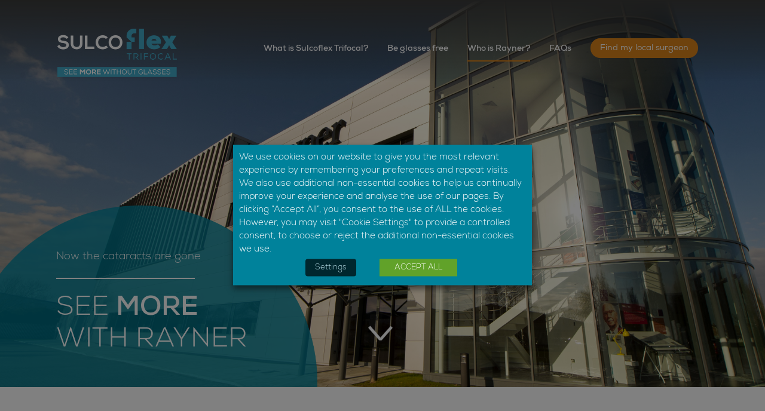

--- FILE ---
content_type: text/html; charset=UTF-8
request_url: https://sulcoflex.com/who-is-rayner/
body_size: 19316
content:
<!DOCTYPE html>
<html lang="en">
<head>
	<meta charset="utf-8">
<script type="text/javascript"> var gform;gform||(document.addEventListener("gform_main_scripts_loaded",function(){gform.scriptsLoaded=!0}),window.addEventListener("DOMContentLoaded",function(){gform.domLoaded=!0}),gform={domLoaded:!1,scriptsLoaded:!1,initializeOnLoaded:function(o){gform.domLoaded&&gform.scriptsLoaded?o():!gform.domLoaded&&gform.scriptsLoaded?window.addEventListener("DOMContentLoaded",o):document.addEventListener("gform_main_scripts_loaded",o)},hooks:{action:{},filter:{}},addAction:function(o,n,r,t){gform.addHook("action",o,n,r,t)},addFilter:function(o,n,r,t){gform.addHook("filter",o,n,r,t)},doAction:function(o){gform.doHook("action",o,arguments)},applyFilters:function(o){return gform.doHook("filter",o,arguments)},removeAction:function(o,n){gform.removeHook("action",o,n)},removeFilter:function(o,n,r){gform.removeHook("filter",o,n,r)},addHook:function(o,n,r,t,i){null==gform.hooks[o][n]&&(gform.hooks[o][n]=[]);var e=gform.hooks[o][n];null==i&&(i=n+"_"+e.length),gform.hooks[o][n].push({tag:i,callable:r,priority:t=null==t?10:t})},doHook:function(n,o,r){var t;if(r=Array.prototype.slice.call(r,1),null!=gform.hooks[n][o]&&((o=gform.hooks[n][o]).sort(function(o,n){return o.priority-n.priority}),o.forEach(function(o){"function"!=typeof(t=o.callable)&&(t=window[t]),"action"==n?t.apply(null,r):r[0]=t.apply(null,r)})),"filter"==n)return r[0]},removeHook:function(o,n,t,i){var r;null!=gform.hooks[o][n]&&(r=(r=gform.hooks[o][n]).filter(function(o,n,r){return!!(null!=i&&i!=o.tag||null!=t&&t!=o.priority)}),gform.hooks[o][n]=r)}}); </script>
     <title >British intraocular lens (IOL) maker | Rayner</title> 
     	<meta name="viewport" content="width=device-width, initial-scale=1, shrink-to-fit=no">
	<meta name="format-detection" content="telephone=no">
    <link rel="shortcut icon" href="https://sulcoflex.com/wp-content/themes/rayner_sulcoflex_v1/favicon.png" />
    
    <!--
    <meta name="google-site-verification" content="XXmEdLWWkc3nC8nyAj17IN2pOHB1Au2ep-_JLhx3unA" />
    -->
    
    <!--[if lt IE 9]>
	<script src="http://html5shim.googlecode.com/svn/trunk/html5.js"></script>
	<![endif]-->


    <!-- Google Tag Manager -->
    <script type="text/plain" data-cli-class="cli-blocker-script" data-cli-label="Google Tag Manager"  data-cli-script-type="analytics" data-cli-block="true" data-cli-block-if-ccpa-optout="false" data-cli-element-position="head">(function(w,d,s,l,i){w[l]=w[l]||[];w[l].push({'gtm.start':
    new Date().getTime(),event:'gtm.js'});var f=d.getElementsByTagName(s)[0],
    j=d.createElement(s),dl=l!='dataLayer'?'&l='+l:'';j.async=true;j.src=
    'https://www.googletagmanager.com/gtm.js?id='+i+dl;f.parentNode.insertBefore(j,f);
    })(window,document,'script','dataLayer','GTM-PNX5R93');</script>
    <!-- End Google Tag Manager -->

    
    

    <!--
    /**
    * @license
    * MyFonts Webfont Build ID 3725439, 2019-02-26T05:10:15-0500
    * 
    * The fonts listed in this notice are subject to the End User License
    * Agreement(s) entered into by the website owner. All other parties are 
    * explicitly restricted from using the Licensed Webfonts(s).
    * 
    * You may obtain a valid license at the URLs below.
    * 
    * Webfont: Nexa-Bold by Fontfabric
    * URL: https://www.myfonts.com/fonts/font-fabric/nexa/bold/
    * Copyright: Copyright \(c\) 2012 by Svet Simov. All rights reserved.
    * 
    * Webfont: Nexa-Heavy by Fontfabric
    * URL: https://www.myfonts.com/fonts/font-fabric/nexa/heavy/
    * Copyright: Modern and elegant sans serif font.
    * 
    * Webfont: Nexa-Light by Fontfabric
    * URL: https://www.myfonts.com/fonts/font-fabric/nexa/light/
    * Copyright: Modern and elegant sans serif font.
    * 
    * Webfont: Nexa-Regular by Fontfabric
    * URL: https://www.myfonts.com/fonts/font-fabric/nexa/regular/
    * Copyright: Copyright \(c\) 2012 by Svet Simov. All rights reserved.
    * 
    * 
    * License: https://www.myfonts.com/viewlicense?type=web&buildid=3725439
    * Licensed pageviews: 10,000
    * 
    * © 2019 MyFonts Inc
    */

    -->
    <link rel="stylesheet" type="text/css" href="https://sulcoflex.com/wp-content/themes/rayner_sulcoflex_v1/MyFontsWebfontsKit.css">
	
	
	

	
    
    <!-- Global site tag (gtag.js) - Google Analytics -->
    <!-- <script type="text/plain" data-cli-class="cli-blocker-script" data-cli-label="Google Tag Manager"  data-cli-script-type="analytics" data-cli-block="true" data-cli-block-if-ccpa-optout="false" data-cli-element-position="head" async src="https://www.googletagmanager.com/gtag/js?id=UA-137232161-1"></script>
    <script>
    window.dataLayer = window.dataLayer || [];
    function gtag(){dataLayer.push(arguments);}
    gtag('js', new Date());

    gtag('config', 'UA-137232161-1');
    </script> -->


	
	<!-- This site is optimized with the Yoast SEO plugin v14.7 - https://yoast.com/wordpress/plugins/seo/ -->
	<meta name="description" content="Rayner is a British company focused on providing the best visual outcomes for patients since 1910 when our first opticians opened in Brighton." />
	<meta name="robots" content="index, follow" />
	<meta name="googlebot" content="index, follow, max-snippet:-1, max-image-preview:large, max-video-preview:-1" />
	<meta name="bingbot" content="index, follow, max-snippet:-1, max-image-preview:large, max-video-preview:-1" />
	<link rel="canonical" href="https://sulcoflex.com/who-is-rayner/" />
	<meta property="og:locale" content="en_US" />
	<meta property="og:type" content="article" />
	<meta property="og:title" content="British intraocular lens (IOL) maker | Rayner" />
	<meta property="og:description" content="Rayner is a British company focused on providing the best visual outcomes for patients since 1910 when our first opticians opened in Brighton." />
	<meta property="og:url" content="https://sulcoflex.com/who-is-rayner/" />
	<meta property="og:site_name" content="Rayner Sulcoflex Trifocal" />
	<meta property="article:modified_time" content="2020-03-18T14:12:57+00:00" />
	<meta name="twitter:card" content="summary_large_image" />
	<script type="application/ld+json" class="yoast-schema-graph">{"@context":"https://schema.org","@graph":[{"@type":"WebSite","@id":"https://sulcoflex.com/#website","url":"https://sulcoflex.com/","name":"Rayner Sulcoflex Trifocal","description":"","potentialAction":[{"@type":"SearchAction","target":"https://sulcoflex.com/?s={search_term_string}","query-input":"required name=search_term_string"}],"inLanguage":"en-US"},{"@type":"WebPage","@id":"https://sulcoflex.com/who-is-rayner/#webpage","url":"https://sulcoflex.com/who-is-rayner/","name":"British intraocular lens (IOL) maker | Rayner","isPartOf":{"@id":"https://sulcoflex.com/#website"},"datePublished":"2019-02-25T15:22:36+00:00","dateModified":"2020-03-18T14:12:57+00:00","description":"Rayner is a British company focused on providing the best visual outcomes for patients since 1910 when our first opticians opened in Brighton.","inLanguage":"en-US","potentialAction":[{"@type":"ReadAction","target":["https://sulcoflex.com/who-is-rayner/"]}]}]}</script>
	<!-- / Yoast SEO plugin. -->


<link rel='dns-prefetch' href='//code.jquery.com' />
<link rel='dns-prefetch' href='//use.fontawesome.com' />
<link rel='dns-prefetch' href='//cdnjs.cloudflare.com' />
<link rel='dns-prefetch' href='//maxcdn.bootstrapcdn.com' />
<link rel='dns-prefetch' href='//s.w.org' />
		<script type="text/javascript">
			window._wpemojiSettings = {"baseUrl":"https:\/\/s.w.org\/images\/core\/emoji\/12.0.0-1\/72x72\/","ext":".png","svgUrl":"https:\/\/s.w.org\/images\/core\/emoji\/12.0.0-1\/svg\/","svgExt":".svg","source":{"concatemoji":"https:\/\/sulcoflex.com\/wp-includes\/js\/wp-emoji-release.min.js?ver=5.4.16"}};
			/*! This file is auto-generated */
			!function(e,a,t){var n,r,o,i=a.createElement("canvas"),p=i.getContext&&i.getContext("2d");function s(e,t){var a=String.fromCharCode;p.clearRect(0,0,i.width,i.height),p.fillText(a.apply(this,e),0,0);e=i.toDataURL();return p.clearRect(0,0,i.width,i.height),p.fillText(a.apply(this,t),0,0),e===i.toDataURL()}function c(e){var t=a.createElement("script");t.src=e,t.defer=t.type="text/javascript",a.getElementsByTagName("head")[0].appendChild(t)}for(o=Array("flag","emoji"),t.supports={everything:!0,everythingExceptFlag:!0},r=0;r<o.length;r++)t.supports[o[r]]=function(e){if(!p||!p.fillText)return!1;switch(p.textBaseline="top",p.font="600 32px Arial",e){case"flag":return s([127987,65039,8205,9895,65039],[127987,65039,8203,9895,65039])?!1:!s([55356,56826,55356,56819],[55356,56826,8203,55356,56819])&&!s([55356,57332,56128,56423,56128,56418,56128,56421,56128,56430,56128,56423,56128,56447],[55356,57332,8203,56128,56423,8203,56128,56418,8203,56128,56421,8203,56128,56430,8203,56128,56423,8203,56128,56447]);case"emoji":return!s([55357,56424,55356,57342,8205,55358,56605,8205,55357,56424,55356,57340],[55357,56424,55356,57342,8203,55358,56605,8203,55357,56424,55356,57340])}return!1}(o[r]),t.supports.everything=t.supports.everything&&t.supports[o[r]],"flag"!==o[r]&&(t.supports.everythingExceptFlag=t.supports.everythingExceptFlag&&t.supports[o[r]]);t.supports.everythingExceptFlag=t.supports.everythingExceptFlag&&!t.supports.flag,t.DOMReady=!1,t.readyCallback=function(){t.DOMReady=!0},t.supports.everything||(n=function(){t.readyCallback()},a.addEventListener?(a.addEventListener("DOMContentLoaded",n,!1),e.addEventListener("load",n,!1)):(e.attachEvent("onload",n),a.attachEvent("onreadystatechange",function(){"complete"===a.readyState&&t.readyCallback()})),(n=t.source||{}).concatemoji?c(n.concatemoji):n.wpemoji&&n.twemoji&&(c(n.twemoji),c(n.wpemoji)))}(window,document,window._wpemojiSettings);
		</script>
		<style type="text/css">
img.wp-smiley,
img.emoji {
	display: inline !important;
	border: none !important;
	box-shadow: none !important;
	height: 1em !important;
	width: 1em !important;
	margin: 0 .07em !important;
	vertical-align: -0.1em !important;
	background: none !important;
	padding: 0 !important;
}
</style>
	<link rel='stylesheet' id='wp-block-library-css'  href='https://sulcoflex.com/wp-includes/css/dist/block-library/style.min.css?ver=5.4.16' type='text/css' media='all' />
<link rel='stylesheet' id='cookie-law-info-css'  href='https://sulcoflex.com/wp-content/plugins/webtoffee-gdpr-cookie-consent/public/css/cookie-law-info-public.css?ver=2.3.6' type='text/css' media='all' />
<link rel='stylesheet' id='cookie-law-info-gdpr-css'  href='https://sulcoflex.com/wp-content/plugins/webtoffee-gdpr-cookie-consent/public/css/cookie-law-info-gdpr.css?ver=2.3.6' type='text/css' media='all' />
<style id='cookie-law-info-gdpr-inline-css' type='text/css'>
.cli-modal-content, .cli-tab-content { background-color: #ffffff; }.cli-privacy-content-text, .cli-modal .cli-modal-dialog, .cli-tab-container p, a.cli-privacy-readmore { color: #000000; }.cli-tab-header { background-color: #f2f2f2; }.cli-tab-header, .cli-tab-header a.cli-nav-link,span.cli-necessary-caption,.cli-switch .cli-slider:after { color: #000000; }.cli-switch .cli-slider:before { background-color: #ffffff; }.cli-switch input:checked + .cli-slider:before { background-color: #ffffff; }.cli-switch .cli-slider { background-color: #e3e1e8; }.cli-switch input:checked + .cli-slider { background-color: #28a745; }.cli-modal-close svg { fill: #000000; }.cli-tab-footer .wt-cli-privacy-accept-all-btn { background-color: #00acad; color: #ffffff}.cli-tab-footer .wt-cli-privacy-accept-btn { background-color: #00acad; color: #ffffff}.cli-tab-header a:before{ border-right: 1px solid #000000; border-bottom: 1px solid #000000; }
</style>
<link rel='stylesheet' id='wpsl-styles-css'  href='https://sulcoflex.com/wp-content/plugins/wp-store-locator/css/styles.min.css?ver=2.2.235' type='text/css' media='all' />
<link rel='stylesheet' id='wpsl-widget-css'  href='https://sulcoflex.com/wp-content/plugins/wp-store-locator-widget/css/styles.min.css?ver=1.2.0' type='text/css' media='all' />
<link rel='stylesheet' id='style-css'  href='https://sulcoflex.com/wp-content/themes/rayner_sulcoflex_v1/style.css?ver=5.4.16' type='text/css' media='all' />
<link rel='stylesheet' id='bootstrapstyle-css'  href='//maxcdn.bootstrapcdn.com/bootstrap/4.0.0/css/bootstrap.min.css?ver=4.0.0' type='text/css' media='all' />
<link rel='stylesheet' id='layout-css'  href='https://sulcoflex.com/wp-content/themes/rayner_sulcoflex_v1/css/layout.css?ver=5.4.16' type='text/css' media='all' />
<script type='text/javascript' src='https://code.jquery.com/jquery-3.2.1.min.js?ver=5.4.16'></script>
<script type='text/javascript'>
/* <![CDATA[ */
var Cli_Data = {"nn_cookie_ids":["PHPSESSID","_fbp","fr","_ga","_gid","_gat_UA-137232161-1","_hjid","_hjFirstSeen","_hjIncludedInPageviewSample","_hjAbsoluteSessionInProgress","_hjIncludedInSessionSample","__cf_bm","viewed_cookie_policy"],"non_necessary_cookies":{"necessary":["PHPSESSID","viewed_cookie_policy"],"advertisement":["_fbp","fr"],"analytics":["_ga","_gid","_gat_UA-137232161-1","_hjid","_hjFirstSeen","_hjIncludedInPageviewSample","_hjAbsoluteSessionInProgress","_hjIncludedInSessionSample"],"functional":["__cf_bm"]},"cookielist":{"necessary":{"id":13,"status":true,"priority":0,"title":"Necessary","strict":true,"default_state":false,"ccpa_optout":false,"loadonstart":false},"advertisement":{"id":14,"status":true,"priority":0,"title":"Advertisement","strict":false,"default_state":false,"ccpa_optout":false,"loadonstart":false},"analytics":{"id":15,"status":true,"priority":0,"title":"Analytics","strict":false,"default_state":false,"ccpa_optout":false,"loadonstart":false},"functional":{"id":16,"status":true,"priority":0,"title":"Functional","strict":false,"default_state":false,"ccpa_optout":false,"loadonstart":false}},"ajax_url":"https:\/\/sulcoflex.com\/wp-admin\/admin-ajax.php","current_lang":"en","security":"e44b844db3","eu_countries":["GB"],"geoIP":"disabled","use_custom_geolocation_api":"","custom_geolocation_api":"https:\/\/geoip.cookieyes.com\/geoip\/checker\/result.php","consentVersion":"1","strictlyEnabled":["necessary","obligatoire"],"cookieDomain":"","privacy_length":"250","ccpaEnabled":"","ccpaRegionBased":"","ccpaBarEnabled":"","ccpaType":"gdpr","triggerDomRefresh":"","secure_cookies":""};
var log_object = {"ajax_url":"https:\/\/sulcoflex.com\/wp-admin\/admin-ajax.php"};
/* ]]> */
</script>
<script type='text/javascript' src='https://sulcoflex.com/wp-content/plugins/webtoffee-gdpr-cookie-consent/public/js/cookie-law-info-public.js?ver=2.3.6'></script>
<script type='text/javascript'>
/* <![CDATA[ */
var object_name = {"templateUrl":"https:\/\/sulcoflex.com\/wp-content\/themes\/rayner_sulcoflex_v1"};
/* ]]> */
</script>
<link rel='https://api.w.org/' href='https://sulcoflex.com/wp-json/' />
<link rel="EditURI" type="application/rsd+xml" title="RSD" href="https://sulcoflex.com/xmlrpc.php?rsd" />
<link rel="wlwmanifest" type="application/wlwmanifest+xml" href="https://sulcoflex.com/wp-includes/wlwmanifest.xml" /> 
<meta name="generator" content="WordPress 5.4.16" />
<link rel='shortlink' href='https://sulcoflex.com/?p=12' />
<link rel="alternate" type="application/json+oembed" href="https://sulcoflex.com/wp-json/oembed/1.0/embed?url=https%3A%2F%2Fsulcoflex.com%2Fwho-is-rayner%2F" />
<link rel="alternate" type="text/xml+oembed" href="https://sulcoflex.com/wp-json/oembed/1.0/embed?url=https%3A%2F%2Fsulcoflex.com%2Fwho-is-rayner%2F&#038;format=xml" />

		<script type="text/plain" data-cli-class="cli-blocker-script" data-cli-label="Hotjar"  data-cli-script-type="analytics" data-cli-block="true" data-cli-block-if-ccpa-optout="false" data-cli-element-position="head">
		(function(h,o,t,j,a,r){
			h.hj=h.hj||function(){(h.hj.q=h.hj.q||[]).push(arguments)};
			h._hjSettings={hjid:1269567,hjsv:5};
			a=o.getElementsByTagName('head')[0];
			r=o.createElement('script');r.async=1;
			r.src=t+h._hjSettings.hjid+j+h._hjSettings.hjsv;
			a.appendChild(r);
		})(window,document,'//static.hotjar.com/c/hotjar-','.js?sv=');
		</script>
		<style type="text/css">.recentcomments a{display:inline !important;padding:0 !important;margin:0 !important;}</style> 


</head>

<body id="site-id-1" class="page-template-default page page-id-12" >

<!-- Google Tag Manager (noscript) -->
<noscript><iframe src="https://www.googletagmanager.com/ns.html?id=GTM-PNX5R93"
height="0" width="0" style="display:none;visibility:hidden"></iframe></noscript>
<!-- End Google Tag Manager (noscript) -->


<div id="nav-logo">

    
<div id="hero-carousel" class="carousel slide slide" data-ride="carousel" data-interval="9000" data-pause="hover"> 

    <!-- The slideshow -->
    <div class="carousel-inner">

        
                <div class="carousel-item active">

                    <div class="row">

                        <div class="col-12">

                            
                        <div class="slide-img d-none d-sm-block" style="background-image: url(https://sulcoflex.com/wp-content/uploads/2019/03/page-hero-sample-03.jpg);"></div>
            <div class="slide-img d-block d-sm-none" style="background-image: url(https://sulcoflex.com/wp-content/uploads/2019/04/Rayner-Mobile.jpg);"></div>

            <div class="down-arrow d-none d-sm-block">
                <a href="#page-builder"><img src="https://sulcoflex.com/wp-content/themes/rayner_sulcoflex_v1/img/slider_arrow_down.png" alt="Down arrow" /></a>
            </div>

            <div class="row">
                <div class="col-md-7 col-lg-5">
                    <div class="semi-circle semi-circle-blue">
                        <div class="row semi-cirecle-text">
                            <div class="col-md-8 col-xl-7">
                                <h3>Now the cataracts are gone</h3>
                                <hr/>
                            </div>
                            <div class="col-md-12">
                                <h1><span class="font-light">SEE</span> <span class="font-bold">MORE</span><br />
<span class="font-light">WITH RAYNER</span></h1>
                            </div>
                        </div>
                        
                    </div>
                </div>
            </div>
                                </div>
                    </div>
                </div>

                </div>
</div>





    <div class="nav-grad-bg">

        <div class="container-fluid nav-logo-pos">
        
            <div class="row px-md-5">

                <div class="col-12">
        
                    <div class="row">

                        <div class="col-6 col-md-4 col-lg-3 col-xl-3 px-xl-5">

                            <div class="logo">
                                <a href="https://sulcoflex.com"><img src="https://sulcoflex.com/wp-content/uploads/2019/04/Sulcoflex-Logo-New-02.png" alt=""></a>
                            </div>

                        </div>

                        <div class="col-12 col-xl-9 px-xl-5">
                            
                            <nav class="navbar navbar-expand-lg navbar-dark m-0 p-0">

                                <button class="navbar-toggler" type="button" data-toggle="collapse" data-target="#navbarSupportedContent" aria-controls="navbarSupportedContent" aria-expanded="false" aria-label="Toggle navigation">
                                    <span class="navbar-toggler-icon">
                                        <div class="nav-closed">
                                            <i class="fas fa-bars"></i>
                                        </div>
                                        <!-- <div class="nav-open">
                                            <i class="fas fa-times"></i>
                                        </div> -->
                                    </span>
                                </button>
                            
                                <div id="navbarSupportedContent" class="collapse navbar-collapse"><ul id="menu-main-menu" class="navbar-nav ml-auto"><li id="menu-item-34" class="menu-item menu-item-type-post_type menu-item-object-page menu-item-home menu-item-has-children nav-item nav-item-34  dropdown"><a title="What is Sulcoflex Trifocal?" href="https://sulcoflex.com/" class="dropdown-toggle nav-link" role="button" aria-haspopup="true">What is Sulcoflex Trifocal?</a>
<div role="menu" class=" dropdown-menu">
<a title="Freedom from glasses" href="https://sulcoflex.com/#what-is" class="menu-item menu-item-type-custom menu-item-object-custom menu-item-home dropdown-item" id="menu-item-150">Freedom from glasses</a><a title="About Sulcoflex Trifocal" href="https://sulcoflex.com/#about" class="menu-item menu-item-type-custom menu-item-object-custom menu-item-home dropdown-item" id="menu-item-151">About Sulcoflex Trifocal</a><a title="What they say" href="https://sulcoflex.com/#what-say" class="menu-item menu-item-type-custom menu-item-object-custom menu-item-home dropdown-item" id="menu-item-152">What they say</a><a title="The benefits" href="https://sulcoflex.com/#benefits" class="menu-item menu-item-type-custom menu-item-object-custom menu-item-home dropdown-item" id="menu-item-153">The benefits</a><a title="How it works" href="https://sulcoflex.com/#how-works" class="menu-item menu-item-type-custom menu-item-object-custom menu-item-home dropdown-item" id="menu-item-154">How it works</a><a title="Not had cataract surgery yet?" href="https://sulcoflex.com/#not-had" class="menu-item menu-item-type-custom menu-item-object-custom menu-item-home dropdown-item" id="menu-item-155">Not had cataract surgery yet?</a></div>
</li><li id="menu-item-41" class="menu-item menu-item-type-post_type menu-item-object-page menu-item-has-children nav-item nav-item-41  dropdown"><a title="Be glasses free" href="https://sulcoflex.com/be-glasses-free/" class="dropdown-toggle nav-link" role="button" aria-haspopup="true">Be glasses free</a>
<div role="menu" class=" dropdown-menu">
<a title="How does it work?" rel="how-does-works" href="https://sulcoflex.com/be-glasses-free/#how-does-works" class="menu-item menu-item-type-custom menu-item-object-custom dropdown-item" id="menu-item-156">How does it work?</a><a title="Vision simulator" href="https://sulcoflex.com/be-glasses-free/#sim" class="menu-item menu-item-type-custom menu-item-object-custom dropdown-item" id="menu-item-157">Vision simulator</a><a title="About the procedure" href="https://sulcoflex.com/be-glasses-free/#about-procedure" class="menu-item menu-item-type-custom menu-item-object-custom dropdown-item" id="menu-item-158">About the procedure</a><a title="Recovery/follow up" href="https://sulcoflex.com/be-glasses-free/#recovery" class="menu-item menu-item-type-custom menu-item-object-custom dropdown-item" id="menu-item-159">Recovery/follow up</a><a title="Am I Suitable?" href="https://sulcoflex.com/be-glasses-free/#suitable" class="menu-item menu-item-type-custom menu-item-object-custom dropdown-item" id="menu-item-1197">Am I Suitable?</a><a title="What are the risks?" href="https://sulcoflex.com/be-glasses-free/#risks" class="menu-item menu-item-type-custom menu-item-object-custom dropdown-item" id="menu-item-1198">What are the risks?</a><a title="I&#039;m Interested" href="https://sulcoflex.com/be-glasses-free/#next-steps" class="menu-item menu-item-type-custom menu-item-object-custom dropdown-item" id="menu-item-1199">I&#8217;m Interested</a></div>
</li><li id="menu-item-43" class="menu-item menu-item-type-post_type menu-item-object-page current-menu-item page_item page-item-12 current_page_item  active nav-item nav-item-43"><a title="Who is Rayner?" href="https://sulcoflex.com/who-is-rayner/" class="nav-link">Who is Rayner?</a></li><li id="menu-item-44" class="menu-item menu-item-type-post_type menu-item-object-page nav-item nav-item-44"><a title="FAQs" href="https://sulcoflex.com/faqs/" class="nav-link">FAQs</a></li><li id="menu-item-45" class="menu-item menu-item-type-post_type menu-item-object-page nav-item nav-item-45"><a title="Find my local surgeon" href="https://sulcoflex.com/find-my-local-surgeon/" class="nav-link">Find my local surgeon</a></li></ul></div>
                            </nav>
                            
                        </div>
                    </div>
                </div>
            </div>
        </div>
    </div>
</div>

<div id="page">

    
    <div id="page-builder" class="">

	

<div id="_1-column-text" class="container">
    <div class="row block-padding">
        <div class="col-12">
            <h1 style="text-align: center;">Who is Rayner?</h1>
<p style="text-align: center;">Rayner is a British company and the only manufacturer of intraocular lenses (IOLs), used in cataract surgery, in the UK. We are driven by science to improve performance and safety with a focus on providing the best visual outcomes for clinicians and patients.</p>
<p style="text-align: center;">When Sir Harold Ridley invented the world’s first intraocular lens (IOL) in 1949, he chose Rayner to manufacture this ground-breaking invention. Today, Rayner’s IOLs are available in over 80 countries and are used by some of the leading eye surgeons around the world.</p>
        </div>
    </div>
</div>



<div id="_1-column-text" class="container">
    <div class="row block-padding">
        <div class="col-12">
            <p style="text-align: center;">We have been focused on providing the best visual outcomes for our patients since 1910 when our first opticians opened in Brighton. Our dedicated Research &amp; Development team are committed to their mission of developing innovative new products, clinically superior materials and state-of-the-art automated manufacturing equipment.</p>
<p style="text-align: center;">Rayner&#8217;s global headquarters and state-of-the-art manufacturing facility are now based in Worthing on the South Coast of England.</p>
<p style="text-align: center;">Visit our <a href="https://www.rayner.com" target="_blank" rel="noopener">parent website</a> to find out more about us and our products.</p>
        </div>
    </div>
</div>




<div id="promo-block-2" class="container-fluid-img">
    <div class="row block-padding">

        <div class="promo-block">

            <div class="container promo-content">

                <div class="row">

                    <div class="col-12 col-xl-4">
                        <h1>Your complete eye drop family</h1>
                    </div>

                    <div class="col-12 col-xl-4">
                        
                        <p>If you have had cataract surgery and suffer from dry eyes then discover our new family of AEON eye drops, designed specifically for use before and after surgery.</p>
                        
                                                    <div class="learn-more-link">
                                <div class="line"></div>
                                <a href="https://aeoneyedrops.com/" target="_blank" class="lean-more">learn <strong>more</strong> ></a>                            </div>
                        
                    </div>
                
                    <div class="col-12 col-md-8 col-lg-6 col-xl-4 pl-xl-4">
                        <img src="https://sulcoflex.com/wp-content/uploads/2019/03/aeon-packshots-e1554198630769.png" alt="">
                    </div>
                </div>
            </div>
        </div>
    </div>
</div>



<div id="_1-column-text" class="container">
    <div class="row block-padding">
        <div class="col-12">
            <h1 class="p1" style="text-align: center;">I&#8217;m Interested!<br />
Be<strong> FREE</strong> from your <strong>GLASSES</strong></h1>
        </div>
    </div>
</div>




<div id="surgeon-search" class="container">
    <div class="row no-block-padding">
        <div class="col-12">
            <div id="surgeon-search"><div class="widget-top"><form action="https://sulcoflex.com/find-my-local-surgeon/" method="post" id="wpsl-widget-form">
        <p>
        <label for="wpsl-widget-search">Enter your postcode to find your local eye surgeon or clinic</label>
        <input type="text" name="wpsl-widget-search" placeholder="Enter your postcode" id="wpsl-widget-search" value="" >
    </p>
        <p>
                    <input id="wpsl-widget-submit" type="submit" value="Get Started" class="btn surgeon-btn">
         
        
        
       
        
        
        
            </p>
</form></div>                    </div>
    </div>
</div>


</div>
</div>






    
</div>




<footer id="footer">

    <div class="main-footer">

        <div class="container">

            <div class="row">
                <div class="col-12 offset-md-4 col-md-4 nav-to-top">
                    <a href="#nav-logo">
                        <img class="up-arrow" src="https://sulcoflex.com/wp-content/themes/rayner_sulcoflex_v1/img/arrow-up.png" alt="">
                    </a>
                </div>
            </div>

            <div class="row">

                <div class="col-12 col-md-6 col-lg-3">
                    
                                            <h4>Important Notice</h4>
                    
                    <p><strong>Rayner cannot offer medical advice to members of the public. For such advice you should consult a medical professional.</strong> Not all Rayner products are approved for sale in every country. Please contact your local Rayner distributor for details of which products are available in your area.</p>
                </div>

                <div class="col-12 col-md-6 offset-lg-1 col-lg">
                    <div class="row">
                        <div class="col-12 col-md-6 col-lg-12">
                            
                                                            <h4>Our Website</h4>
                            
                            <div class="menu-footer-menu-our-website-container"><ul id="menu-footer-menu-our-website" class="menu"><li id="menu-item-2370" class="menu-item menu-item-type-custom menu-item-object-custom menu-item-2370"><a target="_blank" rel="noopener noreferrer" href="https://rayner.com/about-us/compliance/">Compliance</a></li>
<li id="menu-item-255" class="menu-item menu-item-type-post_type menu-item-object-page menu-item-255"><a href="https://sulcoflex.com/terms-of-use/">Terms of Use</a></li>
<li id="menu-item-256" class="menu-item menu-item-type-post_type menu-item-object-page menu-item-privacy-policy menu-item-256"><a href="https://sulcoflex.com/privacy-policy/">Privacy Policy</a></li>
<li id="menu-item-257" class="menu-item menu-item-type-post_type menu-item-object-page menu-item-257"><a href="https://sulcoflex.com/use-of-cookies/">Use of Cookies</a></li>
</ul></div>                        </div>
                    </div>
                </div>

                <div class="col-12 col-md-6 col-lg">
                    
                                            <h4>About</h4>
                                        <div class="menu-footer-menu-about-container"><ul id="menu-footer-menu-about" class="menu"><li id="menu-item-258" class="menu-item menu-item-type-post_type menu-item-object-page menu-item-home menu-item-258"><a href="https://sulcoflex.com/">What is Sulcoflex Trifocal?</a></li>
<li id="menu-item-259" class="menu-item menu-item-type-post_type menu-item-object-page menu-item-259"><a href="https://sulcoflex.com/be-glasses-free/">Be glasses free</a></li>
<li id="menu-item-261" class="menu-item menu-item-type-post_type menu-item-object-page current-menu-item page_item page-item-12 current_page_item menu-item-261"><a href="https://sulcoflex.com/who-is-rayner/" aria-current="page">Who is Rayner?</a></li>
<li id="menu-item-262" class="menu-item menu-item-type-post_type menu-item-object-page menu-item-262"><a href="https://sulcoflex.com/faqs/">FAQs</a></li>
<li id="menu-item-263" class="menu-item menu-item-type-post_type menu-item-object-page menu-item-263"><a href="https://sulcoflex.com/find-my-local-surgeon/">Find my local surgeon</a></li>
</ul></div>                </div>

                <div class="col-12 col-md-6 col-lg contact-us">
                    
                                            <h4>Contact us</h4>
                                        <!-- <p><strong>Global HQ & UK Office:</strong></p> -->
                    <p>Rayner Intraocular Lenses Limited<br />
The Ridley Innovation Centre<br />
10 Dominion Way<br />
Worthing<br />
West Sussex<br />
BN14 8AQ<br />
United Kingdom<br />
Registered in England: 615539</p>

                                        
                    <a href="#" class="btn contact-rayner" data-toggle="modal" data-target="#contactModal">
                        
                                                    Contact Rayner
                                            </a>
                </div>
            </div>
        </div>
    </div>

    
    
    
    <div class="footer-base">

        <div class="container">

            <div class="row">
                
                <div class="col-12 offset-xl-5 col-xl-7">
                    <div class="row">
                        <div class="col-12 col-lg-4 col-xl-8">
                            <p>&copy; 2026 Rayner Group</p>
                        </div>

                        <div class="col-12 col-xl-4">
                            

        <div class="social-media">

            
                            <a class="twitter" href="https://twitter.com/rayneriol" target="_blank">
                    <i class="fa fa-twitter icon-bg"></i>
                    <span class="sr-only">Twitter</span>
                </a>
            
                            <a class="linkedin" href="https://www.linkedin.com/company/rayner-iol/" target="_blank">
                    <i class="fa fa-linkedin icon-bg"></i>
                    <span class="sr-only">Linked In</span>
                </a>
            
            
            
                            <a class="youtube" href="https://www.youtube.com/user/RaynerIOL" target="_blank">
                    <i class="fa fa-youtube icon-bg"></i>
                    <span class="sr-only">Youtube</span>
                </a>
            
            
                            <a class="eyetube" href="https://eyetube.net/collections/rayner-surgery/" target="_blank">
                    <img src="https://sulcoflex.com/wp-content/themes/rayner_sulcoflex_v1/img/rayner-eyetube-icon.png" alt="Rayner Eyetube" class="eyetube"/>
                </a>
            
            
        </div>

                            </div>
                    </div>
                </div>                    
            </div>
        </div>
    </div>

</footer>


<!-- The Modal -->
<div class="modal" id="contactModal">
    <div class="modal-dialog modal-lg modal-dialog-centered">
        <div class="modal-content">

            <!-- Modal Header -->
            <div class="modal-header">

                                    <h1 class="modal-title">Contact us</h1>
                
                <button type="button" class="close" data-dismiss="modal"><img src="https://sulcoflex.com/wp-content/themes/rayner_sulcoflex_v1/img/modal-close.png" alt="Close"></button>
            </div>

            <!-- Modal body -->
            <div class="modal-body">
                <script type="text/javascript"></script>
                <div class='gf_browser_chrome gform_wrapper gform_legacy_markup_wrapper' id='gform_wrapper_1' ><div id='gf_1' class='gform_anchor' tabindex='-1'></div><form method='post' enctype='multipart/form-data' target='gform_ajax_frame_1' id='gform_1'  action='/who-is-rayner/#gf_1' >
                        <div class='gform_body gform-body'><ul id='gform_fields_1' class='gform_fields top_label form_sublabel_below description_below'><li id="field_1_11" class="gfield gfield_html gfield_html_formatted gfield_no_follows_desc field_sublabel_below field_description_below gfield_visibility_visible" >Rayner cannot offer medical advice to members of the public.
<br>
For such advice you should consult a medical professional.</li><li id="field_1_1" class="gfield field_sublabel_hidden_label field_description_below hidden_label gfield_visibility_visible" ><label class='gfield_label gfield_label_before_complex'  >Name</label><div class='ginput_complex ginput_container no_prefix has_first_name no_middle_name has_last_name no_suffix gf_name_has_2 ginput_container_name' id='input_1_1'>
                            
                            <span id='input_1_1_3_container' class='name_first' >
                                                    <input type='text' name='input_1.3' id='input_1_1_3' value=''   aria-required='false'   placeholder='First Name'  />
                                                    <label for='input_1_1_3' class='hidden_sub_label screen-reader-text'>First</label>
                                                </span>
                            
                            <span id='input_1_1_6_container' class='name_last' >
                                                    <input type='text' name='input_1.6' id='input_1_1_6' value=''   aria-required='false'   placeholder='Last Name'  />
                                                    <label for='input_1_1_6' class='hidden_sub_label screen-reader-text'>Last</label>
                                                </span>
                            
                        </div></li><li id="field_1_2" class="gfield gf_left_third field_sublabel_below field_description_below hidden_label gfield_visibility_visible" ><label class='gfield_label' for='input_1_2' >Email</label><div class='ginput_container ginput_container_email'>
                            <input name='input_2' id='input_1_2' type='text' value='' class='large'   placeholder='Email'  aria-invalid="false"  />
                        </div></li><li id="field_1_3" class="gfield gf_middle_third field_sublabel_below field_description_below hidden_label gfield_visibility_visible" ><label class='gfield_label' for='input_1_3' >Phone</label><div class='ginput_container ginput_container_phone'><input name='input_3' id='input_1_3' type='text' value='' class='large'  placeholder='Phone Number'  aria-invalid="false"   /></div></li><li id="field_1_4" class="gfield gf_right_third field_sublabel_below field_description_below hidden_label gfield_visibility_visible" ><label class='gfield_label' for='input_1_4' >Country</label><div class='ginput_container ginput_container_select'><select name='input_4' id='input_1_4' class='large gfield_select'     aria-invalid="false" ><option value='' selected='selected' class='gf_placeholder'>Country/Region</option><option value='Afghanistan' >Afghanistan</option><option value='Åland Islands' >Åland Islands</option><option value='Albania' >Albania</option><option value='Algeria' >Algeria</option><option value='American Samoa' >American Samoa</option><option value='Andorra' >Andorra</option><option value='Angola' >Angola</option><option value='Anguilla' >Anguilla</option><option value='Antarctica' >Antarctica</option><option value='Antigua and Barbuda' >Antigua and Barbuda</option><option value='Argentina' >Argentina</option><option value='Armenia' >Armenia</option><option value='Aruba' >Aruba</option><option value='Australia' >Australia</option><option value='Austria' >Austria</option><option value='Azerbaijan' >Azerbaijan</option><option value='Bahamas' >Bahamas</option><option value='Bahrain' >Bahrain</option><option value='Bangladesh' >Bangladesh</option><option value='Barbados' >Barbados</option><option value='Belarus' >Belarus</option><option value='Belgium' >Belgium</option><option value='Belize' >Belize</option><option value='Benin' >Benin</option><option value='Bermuda' >Bermuda</option><option value='Bhutan' >Bhutan</option><option value='Bolivia' >Bolivia</option><option value='Bonaire, Sint Eustatius and Saba' >Bonaire, Sint Eustatius and Saba</option><option value='Bosnia and Herzegovina' >Bosnia and Herzegovina</option><option value='Botswana' >Botswana</option><option value='Bouvet Island' >Bouvet Island</option><option value='Brazil' >Brazil</option><option value='British Indian Ocean Territory' >British Indian Ocean Territory</option><option value='Brunei Darrussalam' >Brunei Darrussalam</option><option value='Bulgaria' >Bulgaria</option><option value='Burkina Faso' >Burkina Faso</option><option value='Burundi' >Burundi</option><option value='Cambodia' >Cambodia</option><option value='Cameroon' >Cameroon</option><option value='Canada' >Canada</option><option value='Cape Verde' >Cape Verde</option><option value='Cayman Islands' >Cayman Islands</option><option value='Central African Republic' >Central African Republic</option><option value='Chad' >Chad</option><option value='Chile' >Chile</option><option value='China' >China</option><option value='Christmas Island' >Christmas Island</option><option value='Cocos Islands' >Cocos Islands</option><option value='Colombia' >Colombia</option><option value='Comoros' >Comoros</option><option value='Congo, Democratic Republic of the' >Congo, Democratic Republic of the</option><option value='Congo, Republic of the' >Congo, Republic of the</option><option value='Cook Islands' >Cook Islands</option><option value='Costa Rica' >Costa Rica</option><option value='Côte d&#039;Ivoire' >Côte d&#039;Ivoire</option><option value='Croatia' >Croatia</option><option value='Cuba' >Cuba</option><option value='Curaçao' >Curaçao</option><option value='Cyprus' >Cyprus</option><option value='Czech Republic' >Czech Republic</option><option value='Denmark' >Denmark</option><option value='Djibouti' >Djibouti</option><option value='Dominica' >Dominica</option><option value='Dominican Republic' >Dominican Republic</option><option value='Ecuador' >Ecuador</option><option value='Egypt' >Egypt</option><option value='El Salvador' >El Salvador</option><option value='Equatorial Guinea' >Equatorial Guinea</option><option value='Eritrea' >Eritrea</option><option value='Estonia' >Estonia</option><option value='Eswatini (Swaziland)' >Eswatini (Swaziland)</option><option value='Ethiopia' >Ethiopia</option><option value='Falkland Islands' >Falkland Islands</option><option value='Faroe Islands' >Faroe Islands</option><option value='Fiji' >Fiji</option><option value='Finland' >Finland</option><option value='France' >France</option><option value='French Guiana' >French Guiana</option><option value='French Polynesia' >French Polynesia</option><option value='French Southern Territories' >French Southern Territories</option><option value='Gabon' >Gabon</option><option value='Gambia' >Gambia</option><option value='Georgia' >Georgia</option><option value='Germany' >Germany</option><option value='Ghana' >Ghana</option><option value='Gibraltar' >Gibraltar</option><option value='Greece' >Greece</option><option value='Greenland' >Greenland</option><option value='Grenada' >Grenada</option><option value='Guadeloupe' >Guadeloupe</option><option value='Guam' >Guam</option><option value='Guatemala' >Guatemala</option><option value='Guernsey' >Guernsey</option><option value='Guinea' >Guinea</option><option value='Guinea-Bissau' >Guinea-Bissau</option><option value='Guyana' >Guyana</option><option value='Haiti' >Haiti</option><option value='Heard and McDonald Islands' >Heard and McDonald Islands</option><option value='Holy See' >Holy See</option><option value='Honduras' >Honduras</option><option value='Hong Kong' >Hong Kong</option><option value='Hungary' >Hungary</option><option value='Iceland' >Iceland</option><option value='India' >India</option><option value='Indonesia' >Indonesia</option><option value='Iran' >Iran</option><option value='Iraq' >Iraq</option><option value='Ireland' >Ireland</option><option value='Isle of Man' >Isle of Man</option><option value='Israel' >Israel</option><option value='Italy' >Italy</option><option value='Jamaica' >Jamaica</option><option value='Japan' >Japan</option><option value='Jersey' >Jersey</option><option value='Jordan' >Jordan</option><option value='Kazakhstan' >Kazakhstan</option><option value='Kenya' >Kenya</option><option value='Kiribati' >Kiribati</option><option value='Kuwait' >Kuwait</option><option value='Kyrgyzstan' >Kyrgyzstan</option><option value='Lao People&#039;s Democratic Republic' >Lao People&#039;s Democratic Republic</option><option value='Latvia' >Latvia</option><option value='Lebanon' >Lebanon</option><option value='Lesotho' >Lesotho</option><option value='Liberia' >Liberia</option><option value='Libya' >Libya</option><option value='Liechtenstein' >Liechtenstein</option><option value='Lithuania' >Lithuania</option><option value='Luxembourg' >Luxembourg</option><option value='Macau' >Macau</option><option value='Macedonia' >Macedonia</option><option value='Madagascar' >Madagascar</option><option value='Malawi' >Malawi</option><option value='Malaysia' >Malaysia</option><option value='Maldives' >Maldives</option><option value='Mali' >Mali</option><option value='Malta' >Malta</option><option value='Marshall Islands' >Marshall Islands</option><option value='Martinique' >Martinique</option><option value='Mauritania' >Mauritania</option><option value='Mauritius' >Mauritius</option><option value='Mayotte' >Mayotte</option><option value='Mexico' >Mexico</option><option value='Micronesia' >Micronesia</option><option value='Moldova' >Moldova</option><option value='Monaco' >Monaco</option><option value='Mongolia' >Mongolia</option><option value='Montenegro' >Montenegro</option><option value='Montserrat' >Montserrat</option><option value='Morocco' >Morocco</option><option value='Mozambique' >Mozambique</option><option value='Myanmar' >Myanmar</option><option value='Namibia' >Namibia</option><option value='Nauru' >Nauru</option><option value='Nepal' >Nepal</option><option value='Netherlands' >Netherlands</option><option value='New Caledonia' >New Caledonia</option><option value='New Zealand' >New Zealand</option><option value='Nicaragua' >Nicaragua</option><option value='Niger' >Niger</option><option value='Nigeria' >Nigeria</option><option value='Niue' >Niue</option><option value='Norfolk Island' >Norfolk Island</option><option value='North Korea' >North Korea</option><option value='Northern Mariana Islands' >Northern Mariana Islands</option><option value='Norway' >Norway</option><option value='Oman' >Oman</option><option value='Pakistan' >Pakistan</option><option value='Palau' >Palau</option><option value='Palestine, State of' >Palestine, State of</option><option value='Panama' >Panama</option><option value='Papua New Guinea' >Papua New Guinea</option><option value='Paraguay' >Paraguay</option><option value='Peru' >Peru</option><option value='Philippines' >Philippines</option><option value='Pitcairn' >Pitcairn</option><option value='Poland' >Poland</option><option value='Portugal' >Portugal</option><option value='Puerto Rico' >Puerto Rico</option><option value='Qatar' >Qatar</option><option value='Réunion' >Réunion</option><option value='Romania' >Romania</option><option value='Russia' >Russia</option><option value='Rwanda' >Rwanda</option><option value='Saint Barthélemy' >Saint Barthélemy</option><option value='Saint Helena' >Saint Helena</option><option value='Saint Kitts and Nevis' >Saint Kitts and Nevis</option><option value='Saint Lucia' >Saint Lucia</option><option value='Saint Martin' >Saint Martin</option><option value='Saint Pierre and Miquelon' >Saint Pierre and Miquelon</option><option value='Saint Vincent and the Grenadines' >Saint Vincent and the Grenadines</option><option value='Samoa' >Samoa</option><option value='San Marino' >San Marino</option><option value='Sao Tome and Principe' >Sao Tome and Principe</option><option value='Saudi Arabia' >Saudi Arabia</option><option value='Senegal' >Senegal</option><option value='Serbia' >Serbia</option><option value='Seychelles' >Seychelles</option><option value='Sierra Leone' >Sierra Leone</option><option value='Singapore' >Singapore</option><option value='Sint Maarten' >Sint Maarten</option><option value='Slovakia' >Slovakia</option><option value='Slovenia' >Slovenia</option><option value='Solomon Islands' >Solomon Islands</option><option value='Somalia' >Somalia</option><option value='South Africa' >South Africa</option><option value='South Georgia' >South Georgia</option><option value='South Korea' >South Korea</option><option value='South Sudan' >South Sudan</option><option value='Spain' >Spain</option><option value='Sri Lanka' >Sri Lanka</option><option value='Sudan' >Sudan</option><option value='Suriname' >Suriname</option><option value='Svalbard and Jan Mayen Islands' >Svalbard and Jan Mayen Islands</option><option value='Sweden' >Sweden</option><option value='Switzerland' >Switzerland</option><option value='Syria' >Syria</option><option value='Taiwan' >Taiwan</option><option value='Tajikistan' >Tajikistan</option><option value='Tanzania' >Tanzania</option><option value='Thailand' >Thailand</option><option value='Timor-Leste' >Timor-Leste</option><option value='Togo' >Togo</option><option value='Tokelau' >Tokelau</option><option value='Tonga' >Tonga</option><option value='Trinidad and Tobago' >Trinidad and Tobago</option><option value='Tunisia' >Tunisia</option><option value='Turkey' >Turkey</option><option value='Turkmenistan' >Turkmenistan</option><option value='Turks and Caicos Islands' >Turks and Caicos Islands</option><option value='Tuvalu' >Tuvalu</option><option value='Uganda' >Uganda</option><option value='Ukraine' >Ukraine</option><option value='United Arab Emirates' >United Arab Emirates</option><option value='United Kingdom' >United Kingdom</option><option value='United States' >United States</option><option value='Uruguay' >Uruguay</option><option value='US Minor Outlying Islands' >US Minor Outlying Islands</option><option value='Uzbekistan' >Uzbekistan</option><option value='Vanuatu' >Vanuatu</option><option value='Venezuela' >Venezuela</option><option value='Vietnam' >Vietnam</option><option value='Virgin Islands, British' >Virgin Islands, British</option><option value='Virgin Islands, U.S.' >Virgin Islands, U.S.</option><option value='Wallis and Futuna' >Wallis and Futuna</option><option value='Western Sahara' >Western Sahara</option><option value='Yemen' >Yemen</option><option value='Zambia' >Zambia</option><option value='Zimbabwe' >Zimbabwe</option></select></div></li><li id="field_1_10" class="gfield gf_left_half field_sublabel_below field_description_below hidden_label gfield_visibility_visible" ><label class='gfield_label' for='input_1_10' >How</label><div class='ginput_container ginput_container_text'><input name='input_10' id='input_1_10' type='text' value='' class='large'    placeholder='How did you hear about us?'  aria-invalid="false"   /> </div></li><li id="field_1_6" class="gfield gf_right_half field_sublabel_below field_description_below hidden_label gfield_visibility_visible" ><label class='gfield_label' for='input_1_6' >Website</label><div class='ginput_container ginput_container_text'><input name='input_6' id='input_1_6' type='text' value='' class='large'    placeholder='How did you find our website?'  aria-invalid="false"   /> </div></li><li id="field_1_7" class="gfield field_sublabel_below field_description_below hidden_label gfield_visibility_visible" ><label class='gfield_label' for='input_1_7' >Message</label><div class='ginput_container ginput_container_textarea'><textarea name='input_7' id='input_1_7' class='textarea medium'    placeholder='Message'  aria-invalid="false"   rows='10' cols='50'></textarea></div></li><li id="field_1_12" class="gfield gform_validation_container field_sublabel_below field_description_below gfield_visibility_visible" ><label class='gfield_label' for='input_1_12' >Name</label><div class='ginput_container'><input name='input_12' id='input_1_12' type='text' value='' /></div><div class='gfield_description' id='gfield_description_1_12'>This field is for validation purposes and should be left unchanged.</div></li></ul></div>
        <div class='gform_footer top_label'> <input type='submit' id='gform_submit_button_1' class='gform_button button' value='Submit'  onclick='if(window["gf_submitting_1"]){return false;}  window["gf_submitting_1"]=true;  ' onkeypress='if( event.keyCode == 13 ){ if(window["gf_submitting_1"]){return false;} window["gf_submitting_1"]=true;  jQuery("#gform_1").trigger("submit",[true]); }' /> <input type='hidden' name='gform_ajax' value='form_id=1&amp;title=&amp;description=&amp;tabindex=0' />
            <input type='hidden' class='gform_hidden' name='is_submit_1' value='1' />
            <input type='hidden' class='gform_hidden' name='gform_submit' value='1' />
            
            <input type='hidden' class='gform_hidden' name='gform_unique_id' value='' />
            <input type='hidden' class='gform_hidden' name='state_1' value='WyJbXSIsIjQ2YTViNmU5ZDhmZjZmMDhiMmM0ZTFjOTM2NzQ3NzIyIl0=' />
            <input type='hidden' class='gform_hidden' name='gform_target_page_number_1' id='gform_target_page_number_1' value='0' />
            <input type='hidden' class='gform_hidden' name='gform_source_page_number_1' id='gform_source_page_number_1' value='1' />
            <input type='hidden' name='gform_field_values' value='' />
            
        </div>
                        </form>
                        </div>
                <iframe style='display:none;width:0px;height:0px;' src='about:blank' name='gform_ajax_frame_1' id='gform_ajax_frame_1' title='This iframe contains the logic required to handle Ajax powered Gravity Forms.'></iframe>
                <script type="text/javascript"> gform.initializeOnLoaded( function() {gformInitSpinner( 1, 'https://sulcoflex.com/wp-content/plugins/gravityforms/images/spinner.svg' );jQuery('#gform_ajax_frame_1').on('load',function(){var contents = jQuery(this).contents().find('*').html();var is_postback = contents.indexOf('GF_AJAX_POSTBACK') >= 0;if(!is_postback){return;}var form_content = jQuery(this).contents().find('#gform_wrapper_1');var is_confirmation = jQuery(this).contents().find('#gform_confirmation_wrapper_1').length > 0;var is_redirect = contents.indexOf('gformRedirect(){') >= 0;var is_form = form_content.length > 0 && ! is_redirect && ! is_confirmation;var mt = parseInt(jQuery('html').css('margin-top'), 10) + parseInt(jQuery('body').css('margin-top'), 10) + 100;if(is_form){jQuery('#gform_wrapper_1').html(form_content.html());if(form_content.hasClass('gform_validation_error')){jQuery('#gform_wrapper_1').addClass('gform_validation_error');} else {jQuery('#gform_wrapper_1').removeClass('gform_validation_error');}setTimeout( function() { /* delay the scroll by 50 milliseconds to fix a bug in chrome */ jQuery(document).scrollTop(jQuery('#gform_wrapper_1').offset().top - mt); }, 50 );if(window['gformInitDatepicker']) {gformInitDatepicker();}if(window['gformInitPriceFields']) {gformInitPriceFields();}var current_page = jQuery('#gform_source_page_number_1').val();gformInitSpinner( 1, 'https://sulcoflex.com/wp-content/plugins/gravityforms/images/spinner.svg' );jQuery(document).trigger('gform_page_loaded', [1, current_page]);window['gf_submitting_1'] = false;}else if(!is_redirect){var confirmation_content = jQuery(this).contents().find('.GF_AJAX_POSTBACK').html();if(!confirmation_content){confirmation_content = contents;}setTimeout(function(){jQuery('#gform_wrapper_1').replaceWith(confirmation_content);jQuery(document).scrollTop(jQuery('#gf_1').offset().top - mt);jQuery(document).trigger('gform_confirmation_loaded', [1]);window['gf_submitting_1'] = false;wp.a11y.speak(jQuery('#gform_confirmation_message_1').text());}, 50);}else{jQuery('#gform_1').append(contents);if(window['gformRedirect']) {gformRedirect();}}jQuery(document).trigger('gform_post_render', [1, current_page]);} );} ); </script>            </div>

        </div>
    </div>
</div>


<!--
The IP2Location Redirection is using IP2Location LITE geolocation database. Please visit https://lite.ip2location.com for more information.
-->
<div class="wt-cli-cookie-bar-container" data-nosnippet="true"><!--googleoff: all--><div id="cookie-law-info-bar" role="dialog" aria-live="polite" aria-label="cookieconsent" aria-describedby="wt-cli-cookie-banner" data-cli-geo-loc="0" style="" class="wt-cli-cookie-bar"><div class="cli-wrapper"><span id="wt-cli-cookie-banner"><div class="cli-bar-container cli-style-v2"><div class="cli-bar-message">We use cookies on our website to give you the most relevant experience by remembering your preferences and repeat visits. We also use additional non-essential cookies to help us continually improve your experience and analyse the use of our pages. By clicking “Accept All”, you consent to the use of ALL the cookies. However, you may visit "Cookie Settings" to provide a controlled consent, to choose or reject the additional non-essential cookies we use.</div><div class="cli-bar-btn_container"><a id="wt-cli-settings-btn" tabindex="0" role='button' style="margin:0px 5px 0px 0px;" class="wt-cli-element medium cli-plugin-button cli-plugin-main-button cli_settings_button" >Settings</a> <a id="wt-cli-accept-all-btn" tabindex="0" role='button' style="margin:5px 5px 5px 30px; border-radius:0; padding:8px 25px 8px 25px;" data-cli_action="accept_all"  class="wt-cli-element medium cli-plugin-button wt-cli-accept-all-btn cookie_action_close_header cli_action_button" >ACCEPT ALL</a></div></div></span></div></div><div tabindex="0" id="cookie-law-info-again" style="display:none;"><span id="cookie_hdr_showagain">Privacy & Cookies Policy</span></div><div class="cli-modal" id="cliSettingsPopup" role="dialog" aria-labelledby="wt-cli-privacy-title" tabindex="-1" aria-hidden="true">
  <div class="cli-modal-dialog" role="document">
    <div class="cli-modal-content cli-bar-popup">
      <button aria-label="Close" type="button" class="cli-modal-close" id="cliModalClose">
      <svg class="" viewBox="0 0 24 24"><path d="M19 6.41l-1.41-1.41-5.59 5.59-5.59-5.59-1.41 1.41 5.59 5.59-5.59 5.59 1.41 1.41 5.59-5.59 5.59 5.59 1.41-1.41-5.59-5.59z"></path><path d="M0 0h24v24h-24z" fill="none"></path></svg>
      <span class="wt-cli-sr-only">Close</span>
      </button>
        <div class="cli-modal-body">

    <div class="wt-cli-element cli-container-fluid cli-tab-container">
        <div class="cli-row">
                            <div class="cli-col-12 cli-align-items-stretch cli-px-0">
                    <div class="cli-privacy-overview">
                        <h4 id='wt-cli-privacy-title'>Privacy Overview</h4>                        <div class="cli-privacy-content">
                            <div class="cli-privacy-content-text">We use cookies on our website to give you the most relevant experience by remembering your preferences and repeat visits. We also use additional non-essential cookies to help us continually improve your experience and analyse the use of our pages. By clicking “Accept All”, you consent to the use of ALL the cookies. However, you may visit "Cookie Settings" to provide a controlled consent, to choose or reject the additional non-essential cookies we use.</div>
                        </div>
                        <a id="wt-cli-privacy-readmore"  tabindex="0" role="button" class="cli-privacy-readmore" data-readmore-text="Show more" data-readless-text="Show less"></a>                    </div>
                </div>
                        <div class="cli-col-12 cli-align-items-stretch cli-px-0 cli-tab-section-container" role="tablist">

                
                                    <div class="cli-tab-section">
                        <div class="cli-tab-header">
                            <a id="wt-cli-tab-link-necessary" tabindex="0" role="tab" aria-expanded="false" aria-describedby="wt-cli-tab-necessary" aria-controls="wt-cli-tab-necessary" class="cli-nav-link cli-settings-mobile" data-target="necessary" data-toggle="cli-toggle-tab">
                                Necessary                            </a>
                                                                                        <div class="wt-cli-necessary-checkbox">
                                    <input type="checkbox" class="cli-user-preference-checkbox" id="wt-cli-checkbox-necessary" aria-label="Necessary" data-id="checkbox-necessary" checked="checked" />
                                    <label class="form-check-label" for="wt-cli-checkbox-necessary"> Necessary </label>
                                </div>
                                <span class="cli-necessary-caption">
                                    Always Enabled                                </span>
                                                    </div>
                        <div class="cli-tab-content">
                            <div id="wt-cli-tab-necessary" tabindex="0" role="tabpanel" aria-labelledby="wt-cli-tab-link-necessary" class="cli-tab-pane cli-fade" data-id="necessary">
                            <div class="wt-cli-cookie-description">Necessary cookies are absolutely essential for the website to function properly. These cookies ensure basic functionalities and security features of the website, anonymously.
<table class="wt-cli-element cookielawinfo-row-cat-table cookielawinfo-winter"><thead><tr><th scope="col" class="cookielawinfo-column-1">Cookie</th><th scope="col" class="cookielawinfo-column-3">Duration</th><th scope="col" class="cookielawinfo-column-4">Description</th></tr></thead><tbody><tr class="cookielawinfo-row"><td class="cookielawinfo-column-1">PHPSESSID</td><td class="cookielawinfo-column-3">session</td><td class="cookielawinfo-column-4">This cookie is native to PHP applications. The cookie is used to store and identify a users' unique session ID for the purpose of managing user session on the website. The cookie is a session cookies and is deleted when all the browser windows are closed.</td></tr><tr class="cookielawinfo-row"><td class="cookielawinfo-column-1">viewed_cookie_policy</td><td class="cookielawinfo-column-3">1 year</td><td class="cookielawinfo-column-4">The cookie is set by the GDPR Cookie Consent plugin to store whether or not the user has consented to the use of cookies. It does not store any personal data.</td></tr></tbody></table></div>
                            </div>
                        </div>
                    </div>
                                    <div class="cli-tab-section">
                        <div class="cli-tab-header">
                            <a id="wt-cli-tab-link-advertisement" tabindex="0" role="tab" aria-expanded="false" aria-describedby="wt-cli-tab-advertisement" aria-controls="wt-cli-tab-advertisement" class="cli-nav-link cli-settings-mobile" data-target="advertisement" data-toggle="cli-toggle-tab">
                                Advertisement                            </a>
                                                                                        <div class="cli-switch">
                                    <input type="checkbox" class="cli-user-preference-checkbox"  id="wt-cli-checkbox-advertisement" aria-label="advertisement" data-id="checkbox-advertisement" role="switch" aria-controls="wt-cli-tab-link-advertisement" aria-labelledby="wt-cli-tab-link-advertisement"  />
                                    <label for="wt-cli-checkbox-advertisement" class="cli-slider" data-cli-enable="Enabled" data-cli-disable="Disabled"><span class="wt-cli-sr-only">advertisement</span></label>
                                </div>
                                                    </div>
                        <div class="cli-tab-content">
                            <div id="wt-cli-tab-advertisement" tabindex="0" role="tabpanel" aria-labelledby="wt-cli-tab-link-advertisement" class="cli-tab-pane cli-fade" data-id="advertisement">
                            <div class="wt-cli-cookie-description">Advertisement cookies are used to provide visitors with relevant ads and marketing campaigns. These cookies track visitors across websites and collect information to provide customized ads.
<table class="wt-cli-element cookielawinfo-row-cat-table cookielawinfo-winter"><thead><tr><th scope="col" class="cookielawinfo-column-1">Cookie</th><th scope="col" class="cookielawinfo-column-3">Duration</th><th scope="col" class="cookielawinfo-column-4">Description</th></tr></thead><tbody><tr class="cookielawinfo-row"><td class="cookielawinfo-column-1">_fbp</td><td class="cookielawinfo-column-3">3 months</td><td class="cookielawinfo-column-4">This cookie is set by Facebook to display advertisements when either on Facebook or on a digital platform powered by Facebook advertising, after visiting the website.</td></tr><tr class="cookielawinfo-row"><td class="cookielawinfo-column-1">fr</td><td class="cookielawinfo-column-3">3 months</td><td class="cookielawinfo-column-4">Facebook sets this cookie to show relevant advertisements to users by tracking user behaviour across the web, on sites that have Facebook pixel or Facebook social plugin.</td></tr></tbody></table></div>
                            </div>
                        </div>
                    </div>
                                    <div class="cli-tab-section">
                        <div class="cli-tab-header">
                            <a id="wt-cli-tab-link-analytics" tabindex="0" role="tab" aria-expanded="false" aria-describedby="wt-cli-tab-analytics" aria-controls="wt-cli-tab-analytics" class="cli-nav-link cli-settings-mobile" data-target="analytics" data-toggle="cli-toggle-tab">
                                Analytics                            </a>
                                                                                        <div class="cli-switch">
                                    <input type="checkbox" class="cli-user-preference-checkbox"  id="wt-cli-checkbox-analytics" aria-label="analytics" data-id="checkbox-analytics" role="switch" aria-controls="wt-cli-tab-link-analytics" aria-labelledby="wt-cli-tab-link-analytics"  />
                                    <label for="wt-cli-checkbox-analytics" class="cli-slider" data-cli-enable="Enabled" data-cli-disable="Disabled"><span class="wt-cli-sr-only">analytics</span></label>
                                </div>
                                                    </div>
                        <div class="cli-tab-content">
                            <div id="wt-cli-tab-analytics" tabindex="0" role="tabpanel" aria-labelledby="wt-cli-tab-link-analytics" class="cli-tab-pane cli-fade" data-id="analytics">
                            <div class="wt-cli-cookie-description">Analytical cookies are used to understand how visitors interact with the website. These cookies help provide information on metrics the number of visitors, bounce rate, traffic source, etc.
<table class="wt-cli-element cookielawinfo-row-cat-table cookielawinfo-winter"><thead><tr><th scope="col" class="cookielawinfo-column-1">Cookie</th><th scope="col" class="cookielawinfo-column-3">Duration</th><th scope="col" class="cookielawinfo-column-4">Description</th></tr></thead><tbody><tr class="cookielawinfo-row"><td class="cookielawinfo-column-1">_ga</td><td class="cookielawinfo-column-3">2 years</td><td class="cookielawinfo-column-4">The _ga cookie, installed by Google Analytics, calculates visitor, session and campaign data and also keeps track of site usage for the site's analytics report. The cookie stores information anonymously and assigns a randomly generated number to recognize unique visitors.</td></tr><tr class="cookielawinfo-row"><td class="cookielawinfo-column-1">_gat_UA-137232161-1</td><td class="cookielawinfo-column-3">1 minute</td><td class="cookielawinfo-column-4">A variation of the _gat cookie set by Google Analytics and Google Tag Manager to allow website owners to track visitor behaviour and measure site performance. The pattern element in the name contains the unique identity number of the account or website it relates to.</td></tr><tr class="cookielawinfo-row"><td class="cookielawinfo-column-1">_gid</td><td class="cookielawinfo-column-3">1 day</td><td class="cookielawinfo-column-4">Installed by Google Analytics, _gid cookie stores information on how visitors use a website, while also creating an analytics report of the website's performance. Some of the data that are collected include the number of visitors, their source, and the pages they visit anonymously.</td></tr><tr class="cookielawinfo-row"><td class="cookielawinfo-column-1">_hjAbsoluteSessionInProgress</td><td class="cookielawinfo-column-3">30 minutes</td><td class="cookielawinfo-column-4">Hotjar sets this cookie to detect the first pageview session of a user. This is a True/False flag set by the cookie.</td></tr><tr class="cookielawinfo-row"><td class="cookielawinfo-column-1">_hjFirstSeen</td><td class="cookielawinfo-column-3">30 minutes</td><td class="cookielawinfo-column-4">Hotjar sets this cookie to identify a new user’s first session. It stores a true/false value, indicating whether it was the first time Hotjar saw this user.</td></tr><tr class="cookielawinfo-row"><td class="cookielawinfo-column-1">_hjid</td><td class="cookielawinfo-column-3">1 year</td><td class="cookielawinfo-column-4">This is a Hotjar cookie that is set when the customer first lands on a page using the Hotjar script.</td></tr><tr class="cookielawinfo-row"><td class="cookielawinfo-column-1">_hjIncludedInPageviewSample</td><td class="cookielawinfo-column-3">2 minutes</td><td class="cookielawinfo-column-4">Hotjar sets this cookie to know whether a user is included in the data sampling defined by the site's pageview limit.</td></tr><tr class="cookielawinfo-row"><td class="cookielawinfo-column-1">_hjIncludedInSessionSample</td><td class="cookielawinfo-column-3">2 minutes</td><td class="cookielawinfo-column-4">Hotjar sets this cookie to know whether a user is included in the data sampling defined by the site's daily session limit.</td></tr></tbody></table></div>
                            </div>
                        </div>
                    </div>
                                    <div class="cli-tab-section">
                        <div class="cli-tab-header">
                            <a id="wt-cli-tab-link-functional" tabindex="0" role="tab" aria-expanded="false" aria-describedby="wt-cli-tab-functional" aria-controls="wt-cli-tab-functional" class="cli-nav-link cli-settings-mobile" data-target="functional" data-toggle="cli-toggle-tab">
                                Functional                            </a>
                                                                                        <div class="cli-switch">
                                    <input type="checkbox" class="cli-user-preference-checkbox"  id="wt-cli-checkbox-functional" aria-label="functional" data-id="checkbox-functional" role="switch" aria-controls="wt-cli-tab-link-functional" aria-labelledby="wt-cli-tab-link-functional"  />
                                    <label for="wt-cli-checkbox-functional" class="cli-slider" data-cli-enable="Enabled" data-cli-disable="Disabled"><span class="wt-cli-sr-only">functional</span></label>
                                </div>
                                                    </div>
                        <div class="cli-tab-content">
                            <div id="wt-cli-tab-functional" tabindex="0" role="tabpanel" aria-labelledby="wt-cli-tab-link-functional" class="cli-tab-pane cli-fade" data-id="functional">
                            <div class="wt-cli-cookie-description">Functional cookies help to perform certain functionalities like sharing the content of the website on social media platforms, collect feedbacks, and other third-party features.
<table class="wt-cli-element cookielawinfo-row-cat-table cookielawinfo-winter"><thead><tr><th scope="col" class="cookielawinfo-column-1">Cookie</th><th scope="col" class="cookielawinfo-column-3">Duration</th><th scope="col" class="cookielawinfo-column-4">Description</th></tr></thead><tbody><tr class="cookielawinfo-row"><td class="cookielawinfo-column-1">__cf_bm</td><td class="cookielawinfo-column-3">30 minutes</td><td class="cookielawinfo-column-4">This cookie, set by Cloudflare, is used to support Cloudflare Bot Management.</td></tr></tbody></table></div>
                            </div>
                        </div>
                    </div>
                
            </div>
        </div>
    </div>
</div>
<div class="cli-modal-footer">
    <div class="wt-cli-element cli-container-fluid cli-tab-container">
        <div class="cli-row">
            <div class="cli-col-12 cli-align-items-stretch cli-px-0">
                <div class="cli-tab-footer wt-cli-privacy-overview-actions">
                    
                        
                                                    <a id="wt-cli-privacy-save-btn" role="button" tabindex="0" data-cli-action="accept" class="wt-cli-privacy-btn cli_setting_save_button wt-cli-privacy-accept-btn cli-btn">Save & Accept</a>
                                                                    
                </div>
                                    <div class="wt-cli-ckyes-footer-section">
                        <div class="wt-cli-ckyes-brand-logo">Powered by <a target="_blank" href="https://www.cookieyes.com/"><img src="https://sulcoflex.com/wp-content/plugins/webtoffee-gdpr-cookie-consent/public/images/logo-cookieyes.svg" alt="CookieYes Logo"></a></div>
                    </div>
                             </div>
        </div>
    </div>
</div>
    </div>
  </div>
</div>
<div class="cli-modal-backdrop cli-fade cli-settings-overlay"></div>
<div class="cli-modal-backdrop cli-fade cli-popupbar-overlay"></div>
<!--googleon: all--></div>
		<script type="text/javascript">
		/* <![CDATA[ */
			cli_cookiebar_settings='{"animate_speed_hide":"500","animate_speed_show":"500","background":"#00829b","border":"#b1a6a6c2","border_on":false,"button_1_button_colour":"#3c3c3b","button_1_button_hover":"#30302f","button_1_link_colour":"#fff","button_1_as_button":true,"button_1_new_win":false,"button_2_button_colour":"#333","button_2_button_hover":"#292929","button_2_link_colour":"#ffffff","button_2_as_button":false,"button_2_hidebar":false,"button_2_nofollow":false,"button_3_button_colour":"#3c3c3b","button_3_button_hover":"#30302f","button_3_link_colour":"#fff","button_3_as_button":true,"button_3_new_win":false,"button_4_button_colour":"#000","button_4_button_hover":"#000000","button_4_link_colour":"#fff","button_4_as_button":true,"button_7_button_colour":"#61a229","button_7_button_hover":"#4e8221","button_7_link_colour":"#fff","button_7_as_button":true,"button_7_new_win":false,"font_family":"inherit","header_fix":false,"notify_animate_hide":true,"notify_animate_show":false,"notify_div_id":"#cookie-law-info-bar","notify_position_horizontal":"right","notify_position_vertical":"bottom","scroll_close":false,"scroll_close_reload":false,"accept_close_reload":false,"reject_close_reload":false,"showagain_tab":true,"showagain_background":"#fff","showagain_border":"#000","showagain_div_id":"#cookie-law-info-again","showagain_x_position":"100px","text":"#ffffff","show_once_yn":false,"show_once":"10000","logging_on":false,"as_popup":false,"popup_overlay":true,"bar_heading_text":"","cookie_bar_as":"popup","cookie_setting_popup":true,"accept_all":true,"js_script_blocker":false,"popup_showagain_position":"bottom-right","widget_position":"left","button_1_style":[["margin","5px"]],"button_2_style":[["margin","5px"]],"button_3_style":[["margin","5px"]],"button_4_style":[["margin","0px 5px 0px 0px"]],"button_5_style":[["float","right"],["text-decoration","none"],["color","#333"]],"button_7_style":[["margin","5px 5px 5px 30px"],["border-radius","0"],["padding","8px 25px 8px 25px"]],"accept_close_page_navigation":false}';
		/* ]]> */
		</script>
		<link rel='stylesheet' id='gforms_reset_css-css'  href='https://sulcoflex.com/wp-content/plugins/gravityforms/legacy/css/formreset.min.css?ver=2.5.16' type='text/css' media='all' />
<link rel='stylesheet' id='gforms_formsmain_css-css'  href='https://sulcoflex.com/wp-content/plugins/gravityforms/legacy/css/formsmain.min.css?ver=2.5.16' type='text/css' media='all' />
<link rel='stylesheet' id='gforms_ready_class_css-css'  href='https://sulcoflex.com/wp-content/plugins/gravityforms/legacy/css/readyclass.min.css?ver=2.5.16' type='text/css' media='all' />
<link rel='stylesheet' id='gforms_browsers_css-css'  href='https://sulcoflex.com/wp-content/plugins/gravityforms/legacy/css/browsers.min.css?ver=2.5.16' type='text/css' media='all' />
<link rel='stylesheet' id='cookie-law-info-table-css'  href='https://sulcoflex.com/wp-content/plugins/webtoffee-gdpr-cookie-consent/public/css/cookie-law-info-table.css?ver=2.3.6' type='text/css' media='all' />
<script type='text/javascript' src='https://use.fontawesome.com/releases/v5.1.0/js/all.js?ver=1.6'></script>
<script type='text/javascript' src='https://use.fontawesome.com/releases/v5.1.0/js/v4-shims.js?ver=1.6'></script>
<script type='text/javascript' src='//cdnjs.cloudflare.com/ajax/libs/popper.js/1.12.9/umd/popper.min.js?ver=1.6'></script>
<script type='text/javascript' src='//maxcdn.bootstrapcdn.com/bootstrap/4.0.0/js/bootstrap.min.js?ver=1.6'></script>
<script type='text/javascript' src='https://sulcoflex.com/wp-content/themes/rayner_sulcoflex_v1/js/jquery.easing.1.3.min.js?ver=1.6'></script>
<script type='text/javascript' src='https://sulcoflex.com/wp-content/themes/rayner_sulcoflex_v1/js/jquery.inview.min.js?ver=1.6'></script>
<script type='text/javascript' src='https://sulcoflex.com/wp-content/themes/rayner_sulcoflex_v1/js/sitejs-min.js?ver=1.6'></script>
<script type='text/javascript' src='https://sulcoflex.com/wp-includes/js/wp-embed.min.js?ver=5.4.16'></script>
<script type='text/javascript'>
/* <![CDATA[ */
var wpslWidgetSettings = {"autoComplete":"1"};
/* ]]> */
</script>
<script type='text/javascript' src='https://sulcoflex.com/wp-content/plugins/wp-store-locator-widget/js/wpsl-widget.min.js?ver=1.2.0'></script>
<script type='text/javascript' src='https://maps.google.com/maps/api/js?language=en&#038;region=gb&#038;key=AIzaSyCMRi-_k6Q_J5sswxJGgSBIB4rak95hG2Y&#038;libraries=places&#038;v=quarterly'></script>
<script type='text/javascript' src='https://sulcoflex.com/wp-includes/js/dist/vendor/wp-polyfill.min.js?ver=7.4.4'></script>
<script type='text/javascript'>
( 'fetch' in window ) || document.write( '<script src="https://sulcoflex.com/wp-includes/js/dist/vendor/wp-polyfill-fetch.min.js?ver=3.0.0"></scr' + 'ipt>' );( document.contains ) || document.write( '<script src="https://sulcoflex.com/wp-includes/js/dist/vendor/wp-polyfill-node-contains.min.js?ver=3.42.0"></scr' + 'ipt>' );( window.DOMRect ) || document.write( '<script src="https://sulcoflex.com/wp-includes/js/dist/vendor/wp-polyfill-dom-rect.min.js?ver=3.42.0"></scr' + 'ipt>' );( window.URL && window.URL.prototype && window.URLSearchParams ) || document.write( '<script src="https://sulcoflex.com/wp-includes/js/dist/vendor/wp-polyfill-url.min.js?ver=3.6.4"></scr' + 'ipt>' );( window.FormData && window.FormData.prototype.keys ) || document.write( '<script src="https://sulcoflex.com/wp-includes/js/dist/vendor/wp-polyfill-formdata.min.js?ver=3.0.12"></scr' + 'ipt>' );( Element.prototype.matches && Element.prototype.closest ) || document.write( '<script src="https://sulcoflex.com/wp-includes/js/dist/vendor/wp-polyfill-element-closest.min.js?ver=2.0.2"></scr' + 'ipt>' );
</script>
<script type='text/javascript' src='https://sulcoflex.com/wp-includes/js/dist/dom-ready.min.js?ver=93db39f6fe07a70cb9217310bec0a531'></script>
<script type='text/javascript' src='https://sulcoflex.com/wp-includes/js/dist/a11y.min.js?ver=8d75be94e0703857a3323c972eb3d7d2'></script>
<script type='text/javascript' defer='defer' src='https://sulcoflex.com/wp-content/plugins/gravityforms/js/jquery.json.min.js?ver=2.5.16'></script>
<script type='text/javascript'>
/* <![CDATA[ */
var gform_i18n = {"datepicker":{"days":{"monday":"Mon","tuesday":"Tue","wednesday":"Wed","thursday":"Thu","friday":"Fri","saturday":"Sat","sunday":"Sun"},"months":{"january":"January","february":"February","march":"March","april":"April","may":"May","june":"June","july":"July","august":"August","september":"September","october":"October","november":"November","december":"December"},"firstDay":1,"iconText":"Select date"}};
var gf_global = {"gf_currency_config":{"name":"Pound Sterling","symbol_left":"&#163;","symbol_right":"","symbol_padding":" ","thousand_separator":",","decimal_separator":".","decimals":2,"code":"GBP"},"base_url":"https:\/\/sulcoflex.com\/wp-content\/plugins\/gravityforms","number_formats":[],"spinnerUrl":"https:\/\/sulcoflex.com\/wp-content\/plugins\/gravityforms\/images\/spinner.svg","strings":{"newRowAdded":"New row added.","rowRemoved":"Row removed","formSaved":"The form has been saved.  The content contains the link to return and complete the form."}};
var gf_legacy_multi = {"1":"1"};
/* ]]> */
</script>
<script type='text/javascript' defer='defer' src='https://sulcoflex.com/wp-content/plugins/gravityforms/js/gravityforms.min.js?ver=2.5.16'></script>
<script type='text/javascript' defer='defer' src='https://sulcoflex.com/wp-content/plugins/gravityforms/js/placeholders.jquery.min.js?ver=2.5.16'></script>
<script type="text/javascript"> gform.initializeOnLoaded( function() { jQuery(document).on('gform_post_render', function(event, formId, currentPage){if(formId == 1) {if(typeof Placeholders != 'undefined'){
                        Placeholders.enable();
                    }} } );jQuery(document).bind('gform_post_conditional_logic', function(event, formId, fields, isInit){} ) } ); </script><script type="text/javascript"> gform.initializeOnLoaded( function() { jQuery(document).trigger('gform_post_render', [1, 1]) } ); </script>
</body>
</html>

--- FILE ---
content_type: text/css
request_url: https://sulcoflex.com/wp-content/themes/rayner_sulcoflex_v1/MyFontsWebfontsKit.css
body_size: 728
content:
/**
 * @license
 * MyFonts Webfont Build ID 3725439, 2019-02-26T05:10:15-0500
 * 
 * The fonts listed in this notice are subject to the End User License
 * Agreement(s) entered into by the website owner. All other parties are 
 * explicitly restricted from using the Licensed Webfonts(s).
 * 
 * You may obtain a valid license at the URLs below.
 * 
 * Webfont: Nexa-Bold by Fontfabric
 * URL: https://www.myfonts.com/fonts/font-fabric/nexa/bold/
 * Copyright: Copyright \(c\) 2012 by Svet Simov. All rights reserved.
 * 
 * Webfont: Nexa-Heavy by Fontfabric
 * URL: https://www.myfonts.com/fonts/font-fabric/nexa/heavy/
 * Copyright: Modern and elegant sans serif font.
 * 
 * Webfont: Nexa-Light by Fontfabric
 * URL: https://www.myfonts.com/fonts/font-fabric/nexa/light/
 * Copyright: Modern and elegant sans serif font.
 * 
 * Webfont: Nexa-Regular by Fontfabric
 * URL: https://www.myfonts.com/fonts/font-fabric/nexa/regular/
 * Copyright: Copyright \(c\) 2012 by Svet Simov. All rights reserved.
 * 
 * 
 * License: https://www.myfonts.com/viewlicense?type=web&buildid=3725439
 * Licensed pageviews: 10,000
 * 
 * © 2019 MyFonts Inc
*/


/* @import must be at top of file, otherwise CSS will not work */
@import url("//hello.myfonts.net/count/38d87f");

  
@font-face {font-family: 'Nexa-Bold';src: url('webfonts/38D87F_0_0.eot');src: url('webfonts/38D87F_0_0.eot?#iefix') format('embedded-opentype'),url('webfonts/38D87F_0_0.woff2') format('woff2'),url('webfonts/38D87F_0_0.woff') format('woff'),url('webfonts/38D87F_0_0.ttf') format('truetype');}
 
  
@font-face {font-family: 'Nexa-Heavy';src: url('webfonts/38D87F_1_0.eot');src: url('webfonts/38D87F_1_0.eot?#iefix') format('embedded-opentype'),url('webfonts/38D87F_1_0.woff2') format('woff2'),url('webfonts/38D87F_1_0.woff') format('woff'),url('webfonts/38D87F_1_0.ttf') format('truetype');}
 
  
@font-face {font-family: 'Nexa-Light';src: url('webfonts/38D87F_2_0.eot');src: url('webfonts/38D87F_2_0.eot?#iefix') format('embedded-opentype'),url('webfonts/38D87F_2_0.woff2') format('woff2'),url('webfonts/38D87F_2_0.woff') format('woff'),url('webfonts/38D87F_2_0.ttf') format('truetype');}
 
  
@font-face {font-family: 'Nexa-Regular';src: url('webfonts/38D87F_3_0.eot');src: url('webfonts/38D87F_3_0.eot?#iefix') format('embedded-opentype'),url('webfonts/38D87F_3_0.woff2') format('woff2'),url('webfonts/38D87F_3_0.woff') format('woff'),url('webfonts/38D87F_3_0.ttf') format('truetype');}
 

--- FILE ---
content_type: text/css
request_url: https://sulcoflex.com/wp-content/themes/rayner_sulcoflex_v1/style.css?ver=5.4.16
body_size: 218
content:
/*
Theme Name: Rayner - Sulcoflex
Author: James Endersby - Mediagrin
Author URI: http://www.mediagrin.com
Description: A WordPress Twitter Bootstrap / LESS theme - This theme is constructed using Bootstrap 4 and LESS preprocessor.
Version: 1.0
Tags: Responsive, LESS, Bootstrap 4
*/

--- FILE ---
content_type: text/css
request_url: https://sulcoflex.com/wp-content/themes/rayner_sulcoflex_v1/css/layout.css?ver=5.4.16
body_size: 9430
content:
.Nexa-Bold {
  font-family: Nexa-Bold;
  font-weight: normal;
  font-style: normal;
}
.Nexa-Heavy {
  font-family: Nexa-Heavy;
  font-weight: normal;
  font-style: normal;
}
.Nexa-Light {
  font-family: Nexa-Light;
  font-weight: normal;
  font-style: normal;
}
.Nexa-Regular {
  font-family: Nexa-Regular;
  font-weight: normal;
  font-style: normal;
}
body,
p,
a,
blockquote {
  font-family: Nexa-Light, sans-serif;
  font-size: 1.2rem;
  color: #3c3c3b;
  font-weight: 300;
}
.font-light {
  font-family: Nexa-Light, sans-serif;
}
.font-bold {
  font-family: Nexa-Bold, sans-serif;
}
body,
html {
  height: 100%;
  background-color: #FFFFFF;
}
.btn {
  padding: 0.275rem 0.75rem;
}
@media (min-width: 1440px) {
  .container-fluid {
    width: 1440px;
  }
}
.container-fluid-img {
  width: 100%;
  padding-right: 15px;
  padding-left: 15px;
  margin-right: auto;
  margin-left: auto;
}
a {
  text-decoration: none;
  -webkit-transition: color 0.5s;
  -moz-transition: color 0.5s;
  -ms-transition: color 0.5s;
  -o-transition: color 0.5s;
  transition: color 0.5s;
}
a:hover {
  text-decoration: none;
}
.sub-section-title a {
  text-decoration: none;
  -webkit-transition: color 0.5s;
  -moz-transition: color 0.5s;
  -ms-transition: color 0.5s;
  -o-transition: color 0.5s;
  transition: color 0.5s;
}
.video-container {
  position: relative;
  padding-bottom: 56.25%;
  height: 0;
  overflow: hidden;
}
@media (max-width: 767px) {
  .video-container {
    /*  All phone devices */
    margin-bottom: 30px;
  }
}
.video-container iframe,
.video-container object,
.video-container embed {
  position: absolute;
  top: 0;
  left: 0;
  width: 100%;
  height: 100%;
}
blockquote {
  border-left: 1px solid #db831a;
  padding-left: 30px;
}
blockquote p {
  color: #3c3c3b;
}
.offset:before {
  display: block;
  content: " ";
  visibility: hidden;
}
@media (max-width: 767px) {
  .offset:before {
    /*  All phone devices */
  }
}
@media only screen and (min-width: 768px) {
  .offset:before {
    /*  iPad Portrait  */
    height: 100px;
    margin-top: -80px;
  }
}
@media only screen and (min-width: 1024px) {
  .offset:before {
    /*  iPad Landscape  */
  }
}
@media only screen and (min-width: 1200px) {
  .offset:before {
    /*  Desktop  */
    height: 80px;
  }
}
.gform_anchor {
  position: absolute;
  top: -305px;
}
a,
a* {
  -webkit-transition: color 0.5s;
  -moz-transition: color 0.5s;
  -ms-transition: color 0.5s;
  -o-transition: color 0.5s;
  transition: color 0.5s;
  -webkit-transition: background-color 0.5s;
  -moz-transition: background-color 0.5s;
  -ms-transition: background-color 0.5s;
  -o-transition: background-color 0.5s;
  transition: background-color 0.5s;
}
.center {
  text-align: center;
}
.carousel-control {
  text-shadow: none;
  background-color: transparent;
  background-image: none !important;
  filter: alpha(opacity=100);
  opacity: 1;
}
#breadcrumb {
  height: 45px;
}
#breadcrumb a {
  text-decoration: none;
  -webkit-transition: color 0.5s;
  -moz-transition: color 0.5s;
  -ms-transition: color 0.5s;
  -o-transition: color 0.5s;
  transition: color 0.5s;
}
.carousel-fade .carousel-item {
  -webkit-opacity: 0;
  -moz-opacity: 0;
  opacity: 0;
  transition-duration: 1s;
  transition-property: opacity;
}
.carousel-fade .carousel-item.active,
.carousel-fade .carousel-item-next.carousel-item-left,
.carousel-fade .carousel-item-prev.carousel-item-right {
  -webkit-opacity: 1;
  -moz-opacity: 1;
  opacity: 1;
}
.carousel-fade .active.carousel-item-left,
.carousel-fade .active.carousel-item-right {
  -webkit-opacity: 0;
  -moz-opacity: 0;
  opacity: 0;
}
.carousel-fade .carousel-item-next,
.carousel-fade .carousel-item-prev,
.carousel-fade .carousel-item.active,
.carousel-fade .active.carousel-item-left,
.carousel-fade .active.carousel-item-prev {
  transform: translateX(0);
  transform: translate3d(0, 0, 0);
}
#side-nav {
  position: fixed;
  left: 0;
  top: 5rem;
  display: none;
  z-index: 999;
  padding-right: 7rem;
  background-color: transparent;
  -webkit-transition: background-color 1s;
  -moz-transition: background-color 1s;
  -ms-transition: background-color 1s;
  -o-transition: background-color 1s;
  transition: background-color 1s;
}
#side-nav h3 {
  text-transform: uppercase;
  color: #00829b;
  margin-top: 6rem;
  margin-bottom: 6rem;
  -webkit-transform: rotate(-90deg);
  -moz-transform: rotate(-90deg);
  -ms-transform: rotate(-90deg);
  -o-transform: rotate(-90deg);
  position: relative;
  left: -53px;
}
#side-nav .line {
  border-bottom: 1px solid #db831a;
  width: 40px;
  margin-left: 12px;
  margin-bottom: 1.5rem;
}
#side-nav ul {
  list-style: none;
  margin-left: 0;
  padding-left: 0;
}
#side-nav ul li {
  cursor: pointer;
  margin-bottom: 5px;
  padding: 1rem 0 1rem 1rem;
  padding: 0 1rem 0 1rem;
  height: 30px;
  width: 160%;
  background-image: url(../img/side-nav-end-circle-1.png);
  background-repeat: no-repeat;
  background-position: center right;
  background-size: contain;
  transform: translate(-84%);
  transition: transform 1s;
  transition-timing-function: ease-in-out;
}
#side-nav ul li a {
  padding: 1rem;
  font-size: 0.7rem;
  color: #00829b;
  text-transform: uppercase;
  font-family: Nexa-Regular, sans-serif;
  width: 100%;
  position: absolute;
  top: 50%;
  -webkit-transform: translateY(-50%);
  -ms-transform: translateY(-50%);
  transform: translateY(-50%);
  left: 0;
  display: block;
}
#side-nav ul li:hover {
  background-image: url(../img/side-nav-end-circle-2.png);
  transform: translate(0);
  transition: transform 1s;
  transition-timing-function: ease-in-out;
}
#side-nav ul li:hover a {
  font-size: 0.7rem;
  color: #00829b;
  text-transform: uppercase;
  font-family: Nexa-Regular, sans-serif;
}
#side-nav:hover {
  background-color: rgba(237, 237, 237, 0.8);
}
#pagination .page-numbers {
  padding: 5px 7px;
  font-size: 1rem;
}
#pagination a.page-numbers {
  -webkit-transition: color 0.5s, background-color 0.5s;
  -moz-transition: color 0.5s, background-color 0.5s;
  -ms-transition: color 0.5s, background-color 0.5s;
  -o-transition: color 0.5s, background-color 0.5s;
  transition: color 0.5s, background-color 0.5s;
}
#pagination a.page-numbers:hover {
  color: #FFFFFF;
}
#pagination .current {
  color: #FFFFFF;
}
#pagination .dots {
  background-color: transparent;
}
#pagination .dots {
  padding: 0 0 5px 0;
}
#pagination a.next,
#pagination a.prev {
  display: none;
}
#share .jssocials-share {
  margin-right: 10px;
}
#share a.jssocials-share-link {
  -webkit-transition: background-color 0.5s;
  -moz-transition: background-color 0.5s;
  -ms-transition: background-color 0.5s;
  -o-transition: background-color 0.5s;
  transition: background-color 0.5s;
}
#share .jssocials-share-facebook a.jssocials-share-link {
  padding: 0.5rem 0.8rem;
}
#share .svg-inline--fa {
  font-size: 1rem;
}
@media (max-width: 767px) {
  img.alignright {
    /*  All phone devices */
    margin: 0 0 1em 0;
    float: none;
  }
}
@media only screen and (min-width: 768px) {
  img.alignright {
    /*  iPad Portrait  */
    margin: 0 0 1em 1em;
    float: right;
  }
}
img.alignleft {
  margin: 0 2.5rem 1rem 0;
}
@media (max-width: 767px) {
  img.alignleft {
    /*  All phone devices */
    float: none;
  }
}
@media only screen and (min-width: 768px) {
  img.alignleft {
    /*  iPad Portrait  */
    float: left;
  }
}
img.aligncenter {
  display: block;
  margin: 1em auto;
}
@media (max-width: 767px) {
  a img.alignright {
    /*  All phone devices */
    margin: 0 0 1em 0;
    float: none;
  }
}
@media only screen and (min-width: 768px) {
  a img.alignright {
    /*  iPad Portrait  */
    margin: 0 0 1em 1em;
    float: right;
  }
}
a img.alignleft {
  margin: 0 1em 1em 0;
}
@media (max-width: 767px) {
  a img.alignleft {
    /*  All phone devices */
    float: none;
  }
}
@media only screen and (min-width: 768px) {
  a img.alignleft {
    /*  iPad Portrait  */
    float: left;
  }
}
a img.aligncenter {
  display: block;
  margin: 1em auto;
}
.single-wpsl_stores {
  background-color: #00829b;
}
.page-id-17 #nav-logo {
  height: 11rem;
  background-color: #00829b;
}
#nav-logo {
  background-color: transparent;
}
#nav-logo .nav-grad-bg {
  background-image: linear-gradient(#3c3c3b, transparent);
  width: 100%;
  position: absolute;
  top: 0;
}
@media (max-width: 767px) {
  #nav-logo .nav-grad-bg {
    /*  All phone devices */
    height: 136px;
  }
}
@media only screen and (min-width: 768px) {
  #nav-logo .nav-grad-bg {
    /*  iPad Portrait  */
    height: 175px;
  }
}
@media only screen and (min-width: 1200px) {
  #nav-logo .nav-grad-bg {
    /*  Desktop  */
    height: 136px;
  }
}
#nav-logo .nav-logo-pos {
  position: absolute;
  top: 3rem;
  left: 0;
  right: 0;
}
#nav-logo .navbar-dark .navbar-toggler-icon {
  background-image: none;
}
#nav-logo .nav-closed .svg-inline--fa,
#nav-logo .nav-open .svg-inline--fa {
  color: #00829b;
  font-size: 1.7rem;
}
#nav-logo .nav-closed {
  display: block;
}
#nav-logo .nav-open {
  display: none;
}
#nav-logo .navbar-toggler {
  color: transparent;
  border-color: transparent;
  position: absolute;
  right: 0;
  top: -70px;
}
@media (max-width: 767px) {
  #nav-logo .navbar-toggler {
    /*  All phone devices */
    top: -45px;
  }
}
#nav-logo button:focus {
  outline: none;
}
#nav-logo .navbar {
  z-index: 999;
}
@media only screen and (max-width: 768px) {
  #nav-logo .navbar-nav {
    /* UP TO iPad Portrait  */
    background-color: rgba(0, 130, 155, 0.9);
    padding-bottom: 1.5rem;
    margin-top: 1rem;
  }
}
@media only screen and (max-width: 768px) {
  #nav-logo .navbar-nav li {
    /* UP TO iPad Portrait  */
    margin: 1rem 1rem 0 1rem;
    width: 205px;
  }
}
@media only screen and (min-width: 1024px) {
  #nav-logo .navbar-nav li {
    /*  iPad Landscape  */
    margin: 1rem 1.3rem 0 1.3rem;
  }
}
@media only screen and (min-width: 1200px) {
  #nav-logo .navbar-nav li {
    /*  13" laptop  */
    margin: 1rem 1rem 0 1rem;
  }
}
@media only screen and (min-width: 1500px) {
  #nav-logo .navbar-nav li {
    /*  Desktop  */
    margin: 1rem 1.3rem 0 1.3rem;
  }
}
#nav-logo .navbar-nav li a.nav-link {
  font-family: Nexa-Bold, sans-serif;
  color: #FFFFFF;
  font-weight: 500;
  padding-left: 0;
  padding-right: 0;
  -webkit-transition: color 0.5s;
  -moz-transition: color 0.5s;
  -ms-transition: color 0.5s;
  -o-transition: color 0.5s;
  transition: color 0.5s;
}
@media (max-width: 767px) {
  #nav-logo .navbar-nav li a.nav-link {
    /*  All phone devices */
    font-size: 1rem;
  }
}
@media only screen and (min-width: 768px) {
  #nav-logo .navbar-nav li a.nav-link {
    /*  iPad Portrait  */
    font-size: 1rem;
  }
}
@media only screen and (min-width: 1200px) {
  #nav-logo .navbar-nav li a.nav-link {
    /*  13" laptop  */
    font-size: 0.9rem;
  }
}
@media only screen and (min-width: 1400px) {
  #nav-logo .navbar-nav li a.nav-link {
    /*  15" Laptop  */
    font-size: 1rem;
  }
}
@media only screen and (min-width: 1500px) {
  #nav-logo .navbar-nav li a.nav-link {
    /*  Desktop  */
  }
}
#nav-logo .navbar-nav li a.nav-link:hover {
  border-bottom: 2px solid #db831a;
}
#nav-logo .navbar-nav li.active a.nav-link,
#nav-logo .navbar-nav li.current-page-ancestor a.nav-link {
  border-bottom: 2px solid #db831a;
}
#nav-logo .navbar-nav li:last-child a.nav-link {
  background-color: #db831a;
  border-radius: 50px;
  padding: 0.45rem 1rem 0.3rem 1rem;
  margin-bottom: 0;
  font-family: Nexa-Regular, sans-serif;
  -webkit-transition: background-color 0.5s;
  -moz-transition: background-color 0.5s;
  -ms-transition: background-color 0.5s;
  -o-transition: background-color 0.5s;
  transition: background-color 0.5s;
}
#nav-logo .navbar-nav li:last-child a.nav-link:hover {
  border-bottom: none;
  background-color: #00829b;
}
#nav-logo .dropdown-menu {
  top: 110%;
  border-radius: 0;
  border: none;
  padding: 0.5rem;
  background-color: rgba(0, 130, 155, 0.8);
}
#nav-logo .dropdown-menu a.dropdown-item {
  font-family: Nexa-Bold, sans-serif;
  padding: 0.35rem 1.5rem;
  color: #FFFFFF;
  width: 100%;
  border-bottom: 1px solid transparent;
}
@media only screen and (min-width: 768px) {
  #nav-logo .dropdown-menu a.dropdown-item {
    /*  iPad Portrait  */
    font-size: 0.7rem;
  }
}
@media only screen and (min-width: 1024px) {
  #nav-logo .dropdown-menu a.dropdown-item {
    /*  iPad Landscape  */
    font-size: 0.8rem;
  }
}
@media only screen and (min-width: 1200px) {
  #nav-logo .dropdown-menu a.dropdown-item {
    /*  Desktop  */
    font-size: 0.8rem;
  }
}
#nav-logo .dropdown-menu a.dropdown-item:hover,
#nav-logo .dropdown-menu .dropdown-item.active {
  background-color: transparent;
  border-bottom: 1px solid #db831a;
}
#nav-logo .dropdown-toggle::after {
  display: none;
}
#hero-carousel .carousel-item .slide-img {
  background-position: top center;
  background-repeat: no-repeat;
  background-size: cover;
}
@media (max-width: 767px) {
  #hero-carousel .carousel-item .slide-img {
    /*  All phone devices */
    height: 600px;
  }
}
@media only screen and (min-width: 768px) {
  #hero-carousel .carousel-item .slide-img {
    /*  iPad Portrait  */
    height: 600px;
  }
}
@media only screen and (min-width: 1024px) {
  #hero-carousel .carousel-item .slide-img {
    /*  iPad Landscape  */
  }
}
@media only screen and (min-width: 1200px) {
  #hero-carousel .carousel-item .slide-img {
    /*  Desktop  */
    height: 90vh;
  }
}
@media only screen and (min-width: 768px) {
  #hero-carousel .carousel-item .down-arrow {
    /*  iPad Portrait  */
    animation: bounce 1.5s infinite alternate;
    position: absolute;
    top: 50%;
    left: 50%;
    transform: translate(-50%, -50%);
    top: 87%;
    left: 62%;
  }
}
@media only screen and (min-width: 1024px) {
  #hero-carousel .carousel-item .down-arrow {
    /*  iPad Landscape  */
    left: 48.2%;
  }
}
@keyframes bounce {
  from {
    transform: translateY(0px);
  }
  to {
    transform: translateY(-20px);
  }
}
@-webkit-keyframes bounce {
  from {
    transform: translateY(0px);
  }
  to {
    transform: translateY(-20px);
  }
}
#hero-carousel .carousel-item .down-arrow img {
  width: 40%;
}
#hero-carousel .carousel-item .semi-circle-orange {
  background-image: url(../img/slider-semi-circle-orange.png);
}
@media (max-width: 767px) {
  #hero-carousel .carousel-item .semi-circle-orange {
    /*  All phone devices */
    background-image: url(../img/slider-semi-circle-orange-mob.png);
  }
}
#hero-carousel .carousel-item .semi-circle-blue {
  background-image: url(../img/slider-semi-circle-blue.png);
}
@media (max-width: 767px) {
  #hero-carousel .carousel-item .semi-circle-blue {
    /*  All phone devices */
    background-image: url(../img/slider-semi-circle-blue-mob.png);
  }
}
#hero-carousel .carousel-item .semi-circle-green {
  background-image: url(../img/slider-semi-circle-green.png);
}
@media (max-width: 767px) {
  #hero-carousel .carousel-item .semi-circle-green {
    /*  All phone devices */
    background-image: url(../img/slider-semi-circle-green-mob.png);
  }
}
#hero-carousel .carousel-item .semi-circle {
  background-position: bottom left;
  background-repeat: no-repeat;
  background-size: contain;
  width: 100%;
  position: absolute;
  bottom: 1px;
}
@media (min-width: 320px) {
  #hero-carousel .carousel-item .semi-circle {
    /*  iPhone 4 & 5 */
    height: 164px;
  }
}
@media (min-width: 360px) {
  #hero-carousel .carousel-item .semi-circle {
    /* Galaxy s4 & s6 */
    height: 184px;
  }
}
@media (min-width: 375px) {
  #hero-carousel .carousel-item .semi-circle {
    /*  iPhone 6 */
    height: 192px;
  }
}
@media (min-width: 411px) {
  #hero-carousel .carousel-item .semi-circle {
    /*  Google Pixel - 5"  */
    height: 210px;
  }
}
@media (min-width: 414px) {
  #hero-carousel .carousel-item .semi-circle {
    /*  iPhone 6 plus  */
    height: 212px;
  }
}
@media only screen and (min-width: 768px) {
  #hero-carousel .carousel-item .semi-circle {
    /*  iPad Portrait  */
    left: 0;
    min-height: 300px;
    height: 50vh;
  }
}
#hero-carousel .carousel-item .semi-circle .semi-cirecle-text {
  position: absolute;
}
@media (max-width: 767px) {
  #hero-carousel .carousel-item .semi-circle .semi-cirecle-text {
    /*  All phone devices */
    left: -7%;
    bottom: 7%;
  }
}
@media only screen and (min-width: 768px) {
  #hero-carousel .carousel-item .semi-circle .semi-cirecle-text {
    /*  iPad Portrait  */
    left: 20%;
    bottom: 6%;
  }
}
@media only screen and (min-width: 1024px) {
  #hero-carousel .carousel-item .semi-circle .semi-cirecle-text {
    /*  iPad Landscape  */
    bottom: 6%;
  }
}
@media only screen and (min-width: 1200px) {
  #hero-carousel .carousel-item .semi-circle .semi-cirecle-text {
    /*  Desktop  */
    bottom: 12%;
  }
}
#hero-carousel .carousel-item .semi-circle .semi-cirecle-text h1,
#hero-carousel .carousel-item .semi-circle .semi-cirecle-text h3 {
  color: #FFFFFF;
}
@media (max-width: 767px) {
  #hero-carousel .carousel-item .semi-circle .semi-cirecle-text h1,
  #hero-carousel .carousel-item .semi-circle .semi-cirecle-text h3 {
    /*  All phone devices */
    text-align: center;
  }
}
#hero-carousel .carousel-item .semi-circle .semi-cirecle-text h3 {
  font-family: Nexa-Light, sans-serif;
}
@media (max-width: 767px) {
  #hero-carousel .carousel-item .semi-circle .semi-cirecle-text h3 {
    /*  All phone devices */
    font-size: 1rem;
  }
}
@media only screen and (min-width: 768px) {
  #hero-carousel .carousel-item .semi-circle .semi-cirecle-text h3 {
    /*  iPad Portrait  */
    font-size: 1rem;
  }
}
@media only screen and (min-width: 1200px) {
  #hero-carousel .carousel-item .semi-circle .semi-cirecle-text h3 {
    /*  Desktop  */
    font-size: 1.18vw;
    font-size: 1.4vw;
  }
}
#hero-carousel .carousel-item .semi-circle .semi-cirecle-text hr {
  margin-top: 1.5rem;
  margin-bottom: 1.5rem;
  border: 0;
  border-top: 2px solid #FFFFFF;
}
@media (max-width: 767px) {
  #hero-carousel .carousel-item .semi-circle .semi-cirecle-text hr {
    /*  All phone devices */
    margin-top: 1rem;
    margin-bottom: 1rem;
  }
}
@media (max-width: 767px) {
  #hero-carousel .carousel-item .semi-circle .semi-cirecle-text hr {
    /*  All phone devices */
    margin-right: 128px;
    margin-left: 128px;
  }
}
@media only screen and (min-width: 768px) {
  #hero-carousel .carousel-item .semi-circle .semi-cirecle-text hr {
    /*  iPad Portrait  */
    margin-right: 24px;
  }
}
@media only screen and (min-width: 1024px) {
  #hero-carousel .carousel-item .semi-circle .semi-cirecle-text hr {
    /*  iPad Landscape  */
    margin-right: 10px;
  }
}
@media only screen and (min-width: 1200px) {
  #hero-carousel .carousel-item .semi-circle .semi-cirecle-text hr {
    /*  Desktop  */
    margin-right: 10px;
  }
}
#hero-carousel .carousel-item .semi-circle .semi-cirecle-text h1 {
  text-transform: uppercase;
}
@media (max-width: 767px) {
  #hero-carousel .carousel-item .semi-circle .semi-cirecle-text h1 {
    /*  All phone devices */
    font-size: 2rem;
  }
}
@media only screen and (min-width: 768px) {
  #hero-carousel .carousel-item .semi-circle .semi-cirecle-text h1 {
    /*  iPad Portrait  */
    font-size: 2.4rem;
  }
}
@media only screen and (min-width: 1024px) {
  #hero-carousel .carousel-item .semi-circle .semi-cirecle-text h1 {
    /*  iPad Landscape  */
    font-size: 2rem;
  }
}
@media only screen and (min-width: 1200px) {
  #hero-carousel .carousel-item .semi-circle .semi-cirecle-text h1 {
    /*  Desktop  */
    font-size: 3.5vw;
  }
}
#hero-carousel .carousel-item .video-block {
  margin-top: -126px;
}
#hero-carousel .carousel-item .html5-video-block {
  position: relative;
}
#hero-carousel .carousel-item .html5-video-block video {
  width: 100%;
  height: auto;
}
#hero-carousel .carousel-item .html5-video-block #video-controls {
  position: absolute;
  top: 50%;
  left: 50%;
  transform: translate(-50%, -50%);
}
#hero-carousel .carousel-item .html5-video-block #video-controls #play-btn,
#hero-carousel .carousel-item .html5-video-block #video-controls #pause-btn {
  cursor: pointer;
}
#hero-carousel .carousel-item .html5-video-block #video-controls #pause-btn {
  -webkit-opacity: 0;
  -moz-opacity: 0;
  opacity: 0;
  -webkit-transition: opacity 0.5s;
  -moz-transition: opacity 0.5s;
  -ms-transition: opacity 0.5s;
  -o-transition: opacity 0.5s;
  transition: opacity 0.5s;
}
#hero-carousel .carousel-item .html5-video-block #video-controls:hover #pause-btn {
  -webkit-opacity: 1;
  -moz-opacity: 1;
  opacity: 1;
}
#hero-carousel .carousel-item .html5-video-block .semi-circle {
  bottom: 11px;
}
#single-surgeon {
  background-color: #00829b;
}
#single-surgeon .surgon-content {
  margin-top: 11rem;
}
@media (max-width: 767px) {
  #single-surgeon .surgon-content {
    /*  All phone devices */
    margin-top: 8rem;
  }
}
#single-surgeon .surgon-content .back-to-results {
  margin-bottom: 1rem;
}
#single-surgeon .surgon-content .back-to-results a {
  text-decoration: none;
  color: #FFFFFF;
}
#single-surgeon .surgon-content .back-to-results a:hover {
  text-decoration: underline;
}
#single-surgeon .surgon-content .surgeon-content-bg {
  background-color: rgba(73, 167, 197, 0.3);
}
@media (max-width: 767px) {
  #single-surgeon .surgon-content .surgeon-content-bg {
    /*  All phone devices */
    padding: 1rem 1rem 0rem 1rem;
  }
}
@media only screen and (min-width: 768px) {
  #single-surgeon .surgon-content .surgeon-content-bg {
    /*  iPad Portrait  */
    padding: 2rem 2rem 1rem 2rem;
  }
}
@media only screen and (min-width: 1024px) {
  #single-surgeon .surgon-content .surgeon-content-bg {
    /*  iPad Landscape  */
  }
}
@media only screen and (min-width: 1200px) {
  #single-surgeon .surgon-content .surgeon-content-bg {
    /*  Desktop  */
    padding: 4rem 4rem 2rem 4rem;
  }
}
@media (max-width: 767px) {
  #single-surgeon .surgon-content .surgeon-img img {
    /*  All phone devices */
    display: table;
    margin: 0 auto 1rem auto;
  }
}
#single-surgeon .surgon-content h1 {
  font-size: 1.75rem;
  color: #FFFFFF;
}
#single-surgeon .surgon-content p,
#single-surgeon .surgon-content span,
#single-surgeon .surgon-content .gfield_label,
#single-surgeon .surgon-content .gfield_consent_label,
#single-surgeon .surgon-content .gfield_html {
  font-family: Nexa-Light;
  color: #FFFFFF;
}
@media (max-width: 767px) {
  #single-surgeon .surgon-content p,
  #single-surgeon .surgon-content span,
  #single-surgeon .surgon-content .gfield_label,
  #single-surgeon .surgon-content .gfield_consent_label,
  #single-surgeon .surgon-content .gfield_html {
    /*  All phone devices */
    font-size: 1rem;
  }
}
@media only screen and (min-width: 768px) {
  #single-surgeon .surgon-content p,
  #single-surgeon .surgon-content span,
  #single-surgeon .surgon-content .gfield_label,
  #single-surgeon .surgon-content .gfield_consent_label,
  #single-surgeon .surgon-content .gfield_html {
    /*  iPad Portrait  */
    font-size: 1rem;
  }
}
@media only screen and (min-width: 1200px) {
  #single-surgeon .surgon-content p,
  #single-surgeon .surgon-content span,
  #single-surgeon .surgon-content .gfield_label,
  #single-surgeon .surgon-content .gfield_consent_label,
  #single-surgeon .surgon-content .gfield_html {
    /*  Desktop  */
    font-size: 1.1rem;
  }
}
#single-surgeon .surgon-content p strong,
#single-surgeon .surgon-content span strong,
#single-surgeon .surgon-content .gfield_label strong,
#single-surgeon .surgon-content .gfield_consent_label strong,
#single-surgeon .surgon-content .gfield_html strong {
  font-family: Nexa-Regular;
}
#single-surgeon .surgon-content a.call-doctor {
  background-color: #db831a;
  border-radius: 50px;
  padding: 0.45rem 1rem 0.3rem 1rem;
  margin-bottom: 0;
  font-family: Nexa-Regular, sans-serif;
  color: #FFFFFF;
  font-size: 1rem;
  -webkit-transition: background-color 0.5s;
  -moz-transition: background-color 0.5s;
  -ms-transition: background-color 0.5s;
  -o-transition: background-color 0.5s;
  transition: background-color 0.5s;
}
#single-surgeon .surgon-content a.call-doctor:hover {
  background-color: #00829b;
}
#single-surgeon .surgon-content .clinic,
#single-surgeon .surgon-content .phone,
#single-surgeon .surgon-content .email {
  margin-bottom: 0;
}
#single-surgeon .surgon-content .phone,
#single-surgeon .surgon-content .web {
  margin: 1rem 0 0 1rem;
}
#single-surgeon .surgon-content .phone a,
#single-surgeon .surgon-content .email a,
#single-surgeon .surgon-content .web a {
  color: #FFFFFF;
  text-decoration: none;
  font-family: Nexa-Light;
}
@media (max-width: 767px) {
  #single-surgeon .surgon-content .phone a,
  #single-surgeon .surgon-content .email a,
  #single-surgeon .surgon-content .web a {
    /*  All phone devices */
    font-size: 1rem;
  }
}
@media only screen and (min-width: 768px) {
  #single-surgeon .surgon-content .phone a,
  #single-surgeon .surgon-content .email a,
  #single-surgeon .surgon-content .web a {
    /*  iPad Portrait  */
    font-size: 1rem;
  }
}
@media only screen and (min-width: 1200px) {
  #single-surgeon .surgon-content .phone a,
  #single-surgeon .surgon-content .email a,
  #single-surgeon .surgon-content .web a {
    /*  Desktop  */
    font-size: 1.2rem;
  }
}
#single-surgeon .surgon-content .phone strong a,
#single-surgeon .surgon-content .email strong a,
#single-surgeon .surgon-content .web strong a {
  font-family: Nexa-Regular;
}
#single-surgeon .surgon-content .phone a:hover,
#single-surgeon .surgon-content .email a:hover,
#single-surgeon .surgon-content .web a:hover {
  color: #3c3c3b;
  text-decoration: none;
}
@media (max-width: 767px) {
  #single-surgeon .main-content,
  #single-surgeon .map {
    /*  All phone devices */
    margin-top: 2rem;
  }
}
@media only screen and (min-width: 768px) {
  #single-surgeon .main-content,
  #single-surgeon .map {
    /*  iPad Portrait  */
    margin-top: 2rem;
  }
}
@media only screen and (min-width: 1200px) {
  #single-surgeon .main-content,
  #single-surgeon .map {
    /*  Desktop  */
    margin-top: 3.5rem;
  }
}
#single-surgeon .main-content input[type="text"],
#single-surgeon .main-content textarea {
  -webkit-appearance: none;
  border-radius: 0.25rem;
  border: 1px solid #FFFFFF;
  background-color: transparent;
  color: #FFFFFF;
  padding: 0.6rem 1rem 0.3rem 1rem;
  line-height: 1;
  font-size: 1rem;
}
#single-surgeon .main-content input[type="text"]::-webkit-input-placeholder,
#single-surgeon .main-content textarea::-webkit-input-placeholder {
  font-size: 0.9rem;
  padding-top: 5px;
  color: #FFFFFF;
}
#single-surgeon .main-content input[type="text"]:-moz-placeholder,
#single-surgeon .main-content textarea:-moz-placeholder {
  font-size: 0.9rem;
  padding-top: 5px;
  color: #FFFFFF;
}
#single-surgeon .main-content input[type="text"]::-moz-placeholder,
#single-surgeon .main-content textarea::-moz-placeholder {
  font-size: 0.9rem;
  padding-top: 5px;
  color: #FFFFFF;
}
#single-surgeon .main-content input[type="text"]:-ms-input-placeholder,
#single-surgeon .main-content textarea:-ms-input-placeholder {
  font-size: 0.9rem;
  padding-top: 5px;
  color: #FFFFFF;
}
#single-surgeon .main-content textarea {
  margin-top: 1rem;
}
#single-surgeon .main-content input[type="submit"] {
  border: none;
  background-color: #db831a;
  color: #FFFFFF;
  padding: 0.6rem 2.5rem 0.4rem 2.5rem;
  -webkit-transition: background-color 0.5s;
  -moz-transition: background-color 0.5s;
  -ms-transition: background-color 0.5s;
  -o-transition: background-color 0.5s;
  transition: background-color 0.5s;
  cursor: pointer;
  display: table;
  margin: 0 auto;
}
#single-surgeon .main-content input[type="submit"]:hover {
  background-color: #49a7c5;
}
#surgeon-block-2 {
  margin-top: -1.2rem;
}
#surgeon-block-2 .promo-block {
  background-color: #092f57;
  width: 100%;
}
@media (max-width: 767px) {
  #surgeon-block-2 .promo-block {
    /*  All phone devices */
    padding: 2rem;
  }
}
@media only screen and (min-width: 768px) {
  #surgeon-block-2 .promo-block {
    /*  iPad Portrait  */
    padding: 4rem;
  }
}
#surgeon-block-2 .promo-block .promo-content h1,
#surgeon-block-2 .promo-block .promo-content p {
  color: #FFFFFF;
}
#surgeon-block-2 .promo-block .promo-content p {
  font-family: Nexa-Light, sans-serif;
}
#surgeon-block-2 .promo-block .promo-content p:last-child {
  margin-bottom: 0;
}
#surgeon-block-2 .promo-block .promo-content .learn-more-link {
  margin-top: 3rem;
}
#surgeon-block-2 .promo-block .promo-content .learn-more-link .line {
  margin-top: 1rem;
  margin-bottom: 1rem;
  border: 0;
  border-top: 1px solid #FFFFFF;
  width: 175px;
}
#surgeon-block-2 .promo-block .promo-content .learn-more-link a {
  color: #FFFFFF;
  text-transform: uppercase;
  font-size: 1.5rem;
  font-family: Nexa-Light, sans-serif;
}
#surgeon-block-2 .promo-block .promo-content .learn-more-link a strong {
  font-family: Nexa-Regular, sans-serif;
}
#surgeon-block-2 .promo-block .promo-content .learn-more-link a:hover {
  color: #49a7c5;
}
@media only screen and (max-width: 1024px) {
  #surgeon-block-2 .promo-block .promo-content img {
    /* UP TO iPad Landscape  */
    margin-top: 2rem;
  }
}
#page-basic {
  margin-top: 11rem;
}
#page-basic .entry-content h1 {
  color: #00829b;
  text-align: center;
  margin-bottom: 2rem;
}
#page-basic .entry-content ul,
#page-basic .entry-content ol {
  padding-left: 1.5rem;
}
#page-basic .entry-content a {
  color: #3c3c3b;
  text-decoration: underline;
}
#page-basic .entry-content a:hover {
  text-decoration: none;
}
#page-surgeon {
  background-color: #00829b;
  padding-bottom: 3rem;
}
#page-surgeon .entry-content #wpsl-wrap {
  background-color: rgba(73, 167, 197, 0.3);
}
#page-surgeon .entry-content #wpsl-wrap .wpsl-search {
  background: transparent;
  margin-top: 1rem;
}
@media (max-width: 767px) {
  #page-surgeon .entry-content #wpsl-wrap .wpsl-search {
    /*  All phone devices */
    padding: 1rem;
  }
}
@media only screen and (min-width: 768px) {
  #page-surgeon .entry-content #wpsl-wrap .wpsl-search {
    /*  iPad Portrait  */
    padding: 2rem 2rem 0 2rem;
  }
}
@media only screen and (min-width: 1024px) {
  #page-surgeon .entry-content #wpsl-wrap .wpsl-search {
    /*  iPad Landscape  */
  }
}
@media only screen and (min-width: 1200px) {
  #page-surgeon .entry-content #wpsl-wrap .wpsl-search {
    /*  Desktop  */
    padding: 2rem 4rem 1rem 4rem;
  }
}
#page-surgeon .entry-content #wpsl-wrap .wpsl-search #wpsl-search-wrap input,
#page-surgeon .entry-content #wpsl-wrap .wpsl-search #wpsl-search-wrap select {
  -webkit-appearance: none;
  border-radius: 0.25rem;
  border: 1px solid #49a7c5;
}
@media only screen and (min-width: 768px) {
  #page-surgeon .entry-content #wpsl-wrap .wpsl-search #wpsl-search-wrap .wpsl-input {
    /*  iPad Portrait  */
    width: 0;
  }
}
@media only screen and (min-width: 1024px) {
  #page-surgeon .entry-content #wpsl-wrap .wpsl-search #wpsl-search-wrap .wpsl-input {
    /*  iPad Landscape  */
    margin-right: 1rem;
  }
}
@media only screen and (min-width: 1200px) {
  #page-surgeon .entry-content #wpsl-wrap .wpsl-search #wpsl-search-wrap .wpsl-input {
    /*  Desktop  */
    margin-right: 2rem;
  }
}
#page-surgeon .entry-content #wpsl-wrap .wpsl-search #wpsl-search-wrap .wpsl-input label,
#page-surgeon .entry-content #wpsl-wrap .wpsl-search #wpsl-search-wrap div label {
  width: 150px;
  margin-top: 0.5rem;
  color: #FFFFFF;
}
@media only screen and (min-width: 768px) {
  #page-surgeon .entry-content #wpsl-wrap .wpsl-search #wpsl-search-wrap #wpsl-search-input {
    /*  iPad Portrait  */
  }
}
@media only screen and (min-width: 1024px) {
  #page-surgeon .entry-content #wpsl-wrap .wpsl-search #wpsl-search-wrap #wpsl-search-input {
    /*  iPad Landscape  */
    width: 120px;
  }
}
@media only screen and (min-width: 1200px) {
  #page-surgeon .entry-content #wpsl-wrap .wpsl-search #wpsl-search-wrap #wpsl-search-input {
    /*  Desktop  */
    width: 179px;
  }
}
#page-surgeon .entry-content #wpsl-wrap .wpsl-search #wpsl-search-wrap .wpsl-dropdown {
  margin-right: 2rem !important;
  border: 1px solid #FFFFFF;
  height: 44px;
}
@media only screen and (min-width: 768px) {
  #page-surgeon .entry-content #wpsl-wrap .wpsl-search #wpsl-search-wrap .wpsl-dropdown {
    /*  iPad Portrait  */
    width: 100px;
  }
}
@media only screen and (min-width: 1024px) {
  #page-surgeon .entry-content #wpsl-wrap .wpsl-search #wpsl-search-wrap .wpsl-dropdown {
    /*  iPad Landscape  */
    width: 100px;
  }
}
@media only screen and (min-width: 1200px) {
  #page-surgeon .entry-content #wpsl-wrap .wpsl-search #wpsl-search-wrap .wpsl-dropdown {
    /*  Desktop  */
    width: 150px;
  }
}
#page-surgeon .entry-content #wpsl-wrap .wpsl-search #wpsl-search-wrap #wpsl-search-btn,
#page-surgeon .entry-content #wpsl-wrap .wpsl-search #wpsl-search-wrap #wpsl-search-wrap input,
#page-surgeon .entry-content #wpsl-wrap .wpsl-search #wpsl-search-wrap .surgeon-map-btn {
  font-size: 1.1rem;
  height: 44px;
  border: none;
  background-color: #db831a;
  background-image: none;
  color: #FFFFFF;
  padding: 0.7rem 2.5rem 0.3rem 2.5rem;
  -webkit-transition: background-color 0.5s;
  -moz-transition: background-color 0.5s;
  -ms-transition: background-color 0.5s;
  -o-transition: background-color 0.5s;
  transition: background-color 0.5s;
  cursor: pointer;
}
#page-surgeon .entry-content #wpsl-wrap .wpsl-search #wpsl-search-wrap #wpsl-search-btn:hover,
#page-surgeon .entry-content #wpsl-wrap .wpsl-search #wpsl-search-wrap #wpsl-search-wrap input:hover,
#page-surgeon .entry-content #wpsl-wrap .wpsl-search #wpsl-search-wrap .surgeon-map-btn:hover {
  background-color: #49a7c5;
}
@media (max-width: 767px) {
  #page-surgeon .entry-content #wpsl-wrap .wpsl-search #wpsl-search-wrap .surgeon-map-btn {
    /*  All phone devices */
    margin-top: 0.9rem;
    margin-left: 1rem;
    padding: 0.7rem 2.2rem 0.3rem 2.2rem;
  }
}
@media only screen and (min-width: 1024px) {
  #page-surgeon .entry-content #wpsl-wrap .wpsl-search #wpsl-search-wrap .surgeon-map-btn {
    /*  iPad Landscape  */
    padding: 0.7rem 2rem 0.3rem 2rem;
  }
}
@media only screen and (min-width: 1200px) {
  #page-surgeon .entry-content #wpsl-wrap .wpsl-search #wpsl-search-wrap .surgeon-map-btn {
    /*  Desktop  */
    padding: 0.7rem 2.5rem 0.3rem 2.5rem;
  }
}
#page-surgeon .entry-content #wpsl-wrap #wpsl-stores,
#page-surgeon .entry-content #wpsl-wrap #wpsl-direction-details {
  height: auto !important;
}
@media (max-width: 767px) {
  #page-surgeon .entry-content #wpsl-wrap #wpsl-stores {
    /*  All phone devices */
    padding: 0 1rem 1rem 1rem;
  }
}
@media only screen and (min-width: 768px) {
  #page-surgeon .entry-content #wpsl-wrap #wpsl-stores {
    /*  iPad Portrait  */
    padding: 0 2rem 2rem 2rem;
  }
}
@media only screen and (min-width: 1024px) {
  #page-surgeon .entry-content #wpsl-wrap #wpsl-stores {
    /*  iPad Landscape  */
  }
}
@media only screen and (min-width: 1200px) {
  #page-surgeon .entry-content #wpsl-wrap #wpsl-stores {
    /*  Desktop  */
    padding: 0 4rem 4rem 4rem;
  }
}
#page-surgeon .entry-content #wpsl-wrap #wpsl-stores .wpsl-store-thumb {
  float: none;
  height: 120px !important;
  width: 120px !important;
}
@media (max-width: 767px) {
  #page-surgeon .entry-content #wpsl-wrap #wpsl-stores .wpsl-store-thumb {
    /*  All phone devices */
    margin-bottom: 1rem;
    margin-left: 0;
  }
}
#page-surgeon .entry-content #wpsl-wrap #wpsl-stores h3 a {
  font-size: 1.5rem;
  color: #FFFFFF;
  font-family: Nexa-Regular;
  text-decoration: none;
}
#page-surgeon .entry-content #wpsl-wrap #wpsl-stores h3 a:hover {
  color: #3c3c3b;
  text-decoration: none;
}
#page-surgeon .entry-content #wpsl-wrap #wpsl-stores p,
#page-surgeon .entry-content #wpsl-wrap #wpsl-stores .distance,
#page-surgeon .entry-content #wpsl-wrap #wpsl-stores .wpsl-no-results-msg {
  color: #FFFFFF;
}
#page-surgeon .entry-content #wpsl-wrap #wpsl-stores a,
#page-surgeon .entry-content #wpsl-wrap #wpsl-stores span {
  color: #FFFFFF;
}
#page-surgeon .entry-content #wpsl-wrap #wpsl-stores a.wpsl-directions {
  margin-top: 1rem;
}
#page-surgeon .entry-content #wpsl-wrap #wpsl-stores a:hover,
#page-surgeon .entry-content #wpsl-wrap #wpsl-stores a.wpsl-directions:hover {
  color: #3c3c3b;
  text-decoration: none;
}
#page-surgeon .entry-content #wpsl-wrap #wpsl-stores .learn-more-pos {
  margin-bottom: 1rem;
}
#page-surgeon .entry-content #wpsl-wrap #wpsl-stores .learn-more-pos .line {
  margin-top: 1rem;
  margin-bottom: 1rem;
  border: 0;
  border-top: 1px solid #FFFFFF;
  width: 140px;
}
#page-surgeon .entry-content #wpsl-wrap #wpsl-stores .learn-more-pos a.learn-more {
  text-transform: uppercase;
}
#page-surgeon .entry-content #wpsl-wrap #wpsl-stores strong {
  font-family: Nexa-Regular, sans-serif;
}
#page-surgeon .entry-content #wpsl-wrap #wpsl-stores .surgeon-btn {
  background-color: #db831a;
  color: #FFFFFF;
  padding: 0.5rem 1rem 0.2rem 1rem;
  float: left;
  margin-right: 1rem;
  margin-bottom: 1rem;
  -webkit-transition: background-color 0.5s;
  -moz-transition: background-color 0.5s;
  -ms-transition: background-color 0.5s;
  -o-transition: background-color 0.5s;
  transition: background-color 0.5s;
}
#page-surgeon .entry-content #wpsl-wrap #wpsl-stores .surgeon-btn:hover {
  background-color: #092f57;
  color: #FFFFFF;
}
#page-surgeon .entry-content #wpsl-wrap #wpsl-direction-details {
  color: #FFFFFF;
}
@media (max-width: 767px) {
  #page-surgeon .entry-content #wpsl-wrap #wpsl-direction-details {
    /*  All phone devices */
    padding: 0 1rem 1rem 1rem;
  }
}
@media only screen and (min-width: 768px) {
  #page-surgeon .entry-content #wpsl-wrap #wpsl-direction-details {
    /*  iPad Portrait  */
    padding: 0 2rem 2rem 2rem;
  }
}
@media only screen and (min-width: 1024px) {
  #page-surgeon .entry-content #wpsl-wrap #wpsl-direction-details {
    /*  iPad Landscape  */
  }
}
@media only screen and (min-width: 1200px) {
  #page-surgeon .entry-content #wpsl-wrap #wpsl-direction-details {
    /*  Desktop  */
    padding: 0 4rem 4rem 4rem;
  }
}
#page-surgeon .entry-content #wpsl-wrap #wpsl-direction-details p {
  margin-top: 1rem;
}
#page-surgeon .entry-content #wpsl-wrap #wpsl-direction-details p,
#page-surgeon .entry-content #wpsl-wrap #wpsl-direction-details a {
  color: #FFFFFF;
  margin-bottom: 1rem;
}
#page-surgeon .entry-content #wpsl-wrap #wpsl-direction-details a:before {
  background-image: url('../img/back-arrow.png');
  background-repeat: no-repeat;
  display: inline-block;
  width: 25px;
  height: 25px;
  position: relative;
  top: 5px;
  margin-right: 10px;
  content: "";
}
#page-surgeon .entry-content #wpsl-wrap #wpsl-direction-details a:hover {
  text-decoration: underline;
}
.error404 #error {
  margin-top: 11rem;
}
.error404 #error .error-message h1 {
  color: #00829b;
  text-align: center;
  margin-bottom: 2rem;
}
.error404 #error .error-message p {
  text-align: center;
}
#page-builder .block-padding {
  padding-top: 5rem;
}
@media (max-width: 767px) {
  #page-builder .block-padding {
    /*  All phone devices */
    padding-top: 2rem;
  }
}
#page-builder .block-padding-video {
  padding-top: 1rem;
}
#page-builder #_1-column-text h4 {
  color: #3c3c3b;
  margin-bottom: 2rem;
}
#page-builder #_1-column-text h1,
#page-builder #_1-column-text h2,
#page-builder #_1-column-text h3 {
  color: #00829b;
  margin-bottom: 2rem;
}
#page-builder #_1-column-text h1 strong,
#page-builder #_1-column-text h2 strong,
#page-builder #_1-column-text h3 strong {
  font-family: Nexa-Regular;
}
#page-builder #_1-column-text h1 a,
#page-builder #_1-column-text h2 a,
#page-builder #_1-column-text h3 a,
#page-builder #_1-column-text h4 a,
#page-builder #_1-column-text h5 a,
#page-builder #_1-column-text h6 a {
  text-decoration: underline;
}
#page-builder #_1-column-text h1 a:hover,
#page-builder #_1-column-text h2 a:hover,
#page-builder #_1-column-text h3 a:hover,
#page-builder #_1-column-text h4 a:hover,
#page-builder #_1-column-text h5 a:hover,
#page-builder #_1-column-text h6 a:hover {
  text-decoration: none;
}
#page-builder #_1-column-text a {
  color: #3c3c3b;
  text-decoration: underline;
}
#page-builder #_1-column-text a:hover {
  text-decoration: none;
}
#page-builder #_2-column-content h4 {
  color: #00829b;
  margin-bottom: 1.5rem;
}
#page-builder #_2-column-content h4 strong {
  font-family: Nexa-Regular;
}
#page-builder #_2-column-content img {
  padding: 0 2rem;
}
#page-builder #_2-column-content a {
  color: #3c3c3b;
  text-decoration: underline;
}
#page-builder #_2-column-content a:hover {
  text-decoration: none;
}
#page-builder #html5-video video[poster] {
  height: auto;
  width: 100%;
}
#page-builder #html5-video hr {
  margin-top: 1rem;
  margin-bottom: -2rem;
  border: 0;
  border-top: 2px solid #db831a;
}
#page-builder #_3-column-counter .column-1,
#page-builder #_3-column-counter .column-2 {
  border-right: 1px solid rgba(60, 60, 59, 0.4);
}
#page-builder #_3-column-counter .number-block {
  text-align: center;
}
#page-builder #_3-column-counter .number-block .counter,
#page-builder #_3-column-counter .number-block .symbol {
  font-family: Nexa-Light;
  color: #49a7c5;
}
@media (max-width: 767px) {
  #page-builder #_3-column-counter .number-block .counter,
  #page-builder #_3-column-counter .number-block .symbol {
    /*  All phone devices */
    font-size: 4rem;
  }
}
@media only screen and (min-width: 768px) {
  #page-builder #_3-column-counter .number-block .counter,
  #page-builder #_3-column-counter .number-block .symbol {
    /*  iPad Portrait  */
    font-size: 4rem;
  }
}
@media only screen and (min-width: 1024px) {
  #page-builder #_3-column-counter .number-block .counter,
  #page-builder #_3-column-counter .number-block .symbol {
    /*  iPad Landscape  */
    font-size: 5rem;
  }
}
@media only screen and (min-width: 1200px) {
  #page-builder #_3-column-counter .number-block .counter,
  #page-builder #_3-column-counter .number-block .symbol {
    /*  Desktop  */
    font-size: 6rem;
  }
}
#page-builder #_3-column-counter .number-block p {
  color: #db831a;
}
#page-builder #_4-column-counter .column-1,
#page-builder #_4-column-counter .column-2,
#page-builder #_4-column-counter .column-3 {
  border-right: 1px solid rgba(60, 60, 59, 0.4);
}
#page-builder #_4-column-counter .number-block {
  text-align: center;
}
#page-builder #_4-column-counter .number-block .counter,
#page-builder #_4-column-counter .number-block .symbol {
  font-family: Nexa-Light;
  color: #49a7c5;
}
@media (max-width: 767px) {
  #page-builder #_4-column-counter .number-block .counter,
  #page-builder #_4-column-counter .number-block .symbol {
    /*  All phone devices */
    font-size: 4rem;
  }
}
@media only screen and (min-width: 768px) {
  #page-builder #_4-column-counter .number-block .counter,
  #page-builder #_4-column-counter .number-block .symbol {
    /*  iPad Portrait  */
    font-size: 4rem;
  }
}
@media only screen and (min-width: 1024px) {
  #page-builder #_4-column-counter .number-block .counter,
  #page-builder #_4-column-counter .number-block .symbol {
    /*  iPad Landscape  */
    font-size: 5rem;
  }
}
@media only screen and (min-width: 1200px) {
  #page-builder #_4-column-counter .number-block .counter,
  #page-builder #_4-column-counter .number-block .symbol {
    /*  Desktop  */
    font-size: 6rem;
  }
}
#page-builder #_4-column-counter .number-block p {
  color: #db831a;
}
#page-builder #_3-column-content .column-1,
#page-builder #_3-column-content .column-2 {
  border-right: 1px solid rgba(60, 60, 59, 0.4);
}
#page-builder #_3-column-content .column-block img {
  padding: 0 4rem;
}
#page-builder #_3-column-content .column-block h4,
#page-builder #_3-column-content .column-block p {
  text-align: center;
}
#page-builder #_3-column-content .column-block h4 {
  color: #00829b;
  margin: 1rem 0;
}
#page-builder #_3-column-content .column-block p {
  padding: 0 2.1rem;
}
@media (max-width: 767px) {
  #page-builder #fw-image .img-pos {
    /*  All phone devices */
    -webkit-box-flex: 0;
    flex: 0 0 100%;
    max-width: 100%;
  }
}
#page-builder #fw-image .img-pos .fw-img-mob {
  background-position: top center;
  background-repeat: no-repeat;
  background-size: cover;
  min-height: 300px;
}
#page-builder #fw-image .img-pos .semi-circle-green {
  background-image: url(../img/img-semi-circle-green.png);
}
#page-builder #fw-image .img-pos .semi-circle-orange {
  background-image: url(../img/img-semi-circle-orange.png);
}
#page-builder #fw-image .img-pos .semi-circle-blue {
  background-image: url(../img/img-semi-circle-blue.png);
}
#page-builder #fw-image .img-pos .semi-circle {
  background-position: bottom left;
  background-repeat: no-repeat;
  background-size: contain;
  width: 100%;
  position: absolute;
  bottom: 0;
  left: 0;
  min-height: 300px;
}
@media only screen and (min-width: 1200px) {
  #page-builder #fw-image .img-pos .semi-circle {
    /*  Desktop  */
    height: 50vh;
  }
}
#page-builder #fw-image .img-pos .semi-circle .semi-cirecle-text {
  position: absolute;
}
@media (max-width: 767px) {
  #page-builder #fw-image .img-pos .semi-circle .semi-cirecle-text {
    /*  All phone devices */
    bottom: 8px;
    left: 15%;
  }
}
@media only screen and (min-width: 768px) {
  #page-builder #fw-image .img-pos .semi-circle .semi-cirecle-text {
    /*  iPad Portrait  */
    left: 20%;
    bottom: 14%;
  }
}
@media only screen and (min-width: 1024px) {
  #page-builder #fw-image .img-pos .semi-circle .semi-cirecle-text {
    /*  iPad Landscape  */
    bottom: 12%;
  }
}
@media only screen and (min-width: 1200px) {
  #page-builder #fw-image .img-pos .semi-circle .semi-cirecle-text {
    /*  Desktop  */
    bottom: 12%;
  }
}
#page-builder #fw-image .img-pos .semi-circle .semi-cirecle-text hr {
  margin-top: 1.5rem;
  margin-bottom: 1.5rem;
  border: 0;
  border-top: 2px solid #FFFFFF;
  margin-right: 10px;
}
@media (max-width: 767px) {
  #page-builder #fw-image .img-pos .semi-circle .semi-cirecle-text hr {
    /*  All phone devices */
    margin-top: 0.5rem;
    margin-bottom: 0.5rem;
    margin-right: 0;
  }
}
#page-builder #fw-image .img-pos .semi-circle .semi-cirecle-text h1 {
  color: #FFFFFF;
  text-transform: uppercase;
  font-family: Nexa-Light;
}
@media (max-width: 767px) {
  #page-builder #fw-image .img-pos .semi-circle .semi-cirecle-text h1 {
    /*  All phone devices */
    font-size: 1.3rem;
  }
}
@media only screen and (min-width: 768px) {
  #page-builder #fw-image .img-pos .semi-circle .semi-cirecle-text h1 {
    /*  iPad Portrait  */
    font-size: 2rem;
  }
}
@media only screen and (min-width: 1200px) {
  #page-builder #fw-image .img-pos .semi-circle .semi-cirecle-text h1 {
    /*  Desktop  */
    font-size: 3.5vw;
  }
}
#page-builder #fw-image .img-pos .semi-circle .semi-cirecle-text h1 strong {
  font-family: Nexa-Regular, sans-serif;
}
#page-builder #fw-html5-video .video-container {
  margin-bottom: -15%;
}
#page-builder #fw-html5-video video[poster] {
  height: auto;
  width: 100%;
}
#page-builder #fw-html5-video .semi-circle-green {
  background-image: url(../img/img-semi-circle-green.png);
}
#page-builder #fw-html5-video .semi-circle-orange {
  background-image: url(../img/img-semi-circle-orange.png);
}
#page-builder #fw-html5-video .semi-circle-blue {
  background-image: url(../img/img-semi-circle-blue.png);
}
#page-builder #fw-html5-video .semi-circle {
  background-position: bottom left;
  background-repeat: no-repeat;
  background-size: contain;
  width: 100%;
  position: absolute;
  bottom: 11px;
  left: 0;
  min-height: 300px;
  height: 50vh;
}
#page-builder #fw-html5-video .semi-circle .semi-cirecle-text {
  position: absolute;
}
@media (max-width: 767px) {
  #page-builder #fw-html5-video .semi-circle .semi-cirecle-text {
    /*  All phone devices */
    bottom: 0;
    left: 15%;
  }
}
@media only screen and (min-width: 768px) {
  #page-builder #fw-html5-video .semi-circle .semi-cirecle-text {
    /*  iPad Portrait  */
    left: 20%;
    bottom: 6%;
  }
}
@media only screen and (min-width: 1024px) {
  #page-builder #fw-html5-video .semi-circle .semi-cirecle-text {
    /*  iPad Landscape  */
    bottom: 6%;
  }
}
@media only screen and (min-width: 1200px) {
  #page-builder #fw-html5-video .semi-circle .semi-cirecle-text {
    /*  Desktop  */
    bottom: 12%;
  }
}
#page-builder #fw-html5-video .semi-circle .semi-cirecle-text hr {
  margin-top: 1.5rem;
  margin-bottom: 1.5rem;
  border: 0;
  border-top: 2px solid #FFFFFF;
  margin-right: 10px;
}
@media (max-width: 767px) {
  #page-builder #fw-html5-video .semi-circle .semi-cirecle-text hr {
    /*  All phone devices */
    margin-top: 0.5rem;
    margin-bottom: 0.5rem;
    margin-right: 0;
  }
}
#page-builder #fw-html5-video .semi-circle .semi-cirecle-text h1 {
  color: #FFFFFF;
  text-transform: uppercase;
  font-family: Nexa-Light;
}
@media (max-width: 767px) {
  #page-builder #fw-html5-video .semi-circle .semi-cirecle-text h1 {
    /*  All phone devices */
    font-size: 1.5rem;
  }
}
@media only screen and (min-width: 768px) {
  #page-builder #fw-html5-video .semi-circle .semi-cirecle-text h1 {
    /*  iPad Portrait  */
    font-size: 2rem;
  }
}
@media only screen and (min-width: 1200px) {
  #page-builder #fw-html5-video .semi-circle .semi-cirecle-text h1 {
    /*  Desktop  */
    font-size: 3.5vw;
  }
}
#page-builder #fw-html5-video .semi-circle .semi-cirecle-text h1 strong {
  font-family: Nexa-Regular, sans-serif;
}
#page-builder #testimonial_sliders .nav-tabs,
#page-builder #statement_slider .nav-tabs {
  border: none;
}
#page-builder #testimonial_sliders .nav-tabs .nav-link,
#page-builder #statement_slider .nav-tabs .nav-link {
  margin: 0 2rem;
  color: #000000;
  padding: 0 1rem;
}
#page-builder #testimonial_sliders .nav-tabs .nav-link.active,
#page-builder #statement_slider .nav-tabs .nav-link.active,
#page-builder #testimonial_sliders .nav-tabs .nav-link:hover,
#page-builder #statement_slider .nav-tabs .nav-link:hover {
  border: 1px solid transparent;
  color: #db831a;
}
#page-builder #testimonial_sliders hr,
#page-builder #statement_slider hr {
  margin-top: 1rem;
  margin-bottom: 1rem;
  border: 0;
  border-top: 2px solid #db831a;
}
#page-builder #testimonial_sliders .carousel-inner,
#page-builder #statement_slider .carousel-inner {
  background-color: #00829b;
}
#page-builder #testimonial_sliders .carousel-inner .carousel-item,
#page-builder #statement_slider .carousel-inner .carousel-item {
  height: 500px;
}
@media (max-width: 767px) {
  #page-builder #testimonial_sliders .carousel-inner .carousel-item,
  #page-builder #statement_slider .carousel-inner .carousel-item {
    /*  All phone devices */
    padding: 2rem 1rem;
    height: 610px;
  }
}
@media only screen and (min-width: 768px) {
  #page-builder #testimonial_sliders .carousel-inner .carousel-item,
  #page-builder #statement_slider .carousel-inner .carousel-item {
    /*  iPad Portrait  */
    padding: 6rem 6rem;
  }
}
#page-builder #testimonial_sliders .carousel-inner .carousel-item .item-content,
#page-builder #statement_slider .carousel-inner .carousel-item .item-content {
  position: absolute;
  top: 50%;
  left: 50%;
  transform: translate(-50%, -50%);
  width: 70%;
}
#page-builder #testimonial_sliders .carousel-inner .carousel-item .item-content p,
#page-builder #statement_slider .carousel-inner .carousel-item .item-content p {
  font-family: Nexa-Light, sans-serif;
  color: #FFFFFF;
  text-align: center;
}
#page-builder #testimonial_sliders .carousel-inner .carousel-item .item-content p strong,
#page-builder #statement_slider .carousel-inner .carousel-item .item-content p strong {
  font-family: Nexa-Regular, sans-serif;
}
#page-builder #testimonial_sliders .carousel-inner .carousel-item .item-content p:last-child,
#page-builder #statement_slider .carousel-inner .carousel-item .item-content p:last-child {
  margin-bottom: 0;
}
#page-builder #testimonial_sliders .carousel-control-next,
#page-builder #statement_slider .carousel-control-next,
#page-builder #testimonial_sliders .carousel-control-prev,
#page-builder #statement_slider .carousel-control-prev {
  -webkit-opacity: 1;
  -moz-opacity: 1;
  opacity: 1;
}
#page-builder #testimonial_sliders .carousel-control-next img,
#page-builder #statement_slider .carousel-control-next img,
#page-builder #testimonial_sliders .carousel-control-prev img,
#page-builder #statement_slider .carousel-control-prev img {
  width: 30px;
}
#page-builder #find-surgeon-btn a.surgeon-btn {
  display: table;
  margin: 0 auto;
  background-color: #db831a;
  color: #FFFFFF;
  border-radius: 0.5rem;
  padding: 0.7rem 1.5rem 0.475rem 1.5rem;
  font-family: Nexa-Light, sans-serif;
  font-size: 1.3rem;
  -webkit-transition: background-color 0.5s;
  -moz-transition: background-color 0.5s;
  -ms-transition: background-color 0.5s;
  -o-transition: background-color 0.5s;
  transition: background-color 0.5s;
}
#page-builder #find-surgeon-btn a.surgeon-btn:hover {
  background-color: #00829b;
}
#page-builder #learn-more-link h2 .line {
  margin-top: 1rem;
  margin-bottom: 1rem;
  border: 0;
  border-top: 1px solid #00829b;
  width: 175px;
}
#page-builder #learn-more-link h2 a {
  color: #00829b;
  text-transform: uppercase;
  font-size: 1.5rem;
  font-family: Nexa-Light, sans-serif;
}
#page-builder #learn-more-link h2 a strong {
  font-family: Nexa-Regular, sans-serif;
}
#page-builder #learn-more-link h2 a:hover {
  color: #3c3c3b;
}
#page-builder #promo-block-1 .promo-block {
  background-color: #49a7c5;
  width: 100%;
}
@media (max-width: 767px) {
  #page-builder #promo-block-1 .promo-block {
    /*  All phone devices */
    padding: 2rem;
  }
}
@media only screen and (min-width: 768px) {
  #page-builder #promo-block-1 .promo-block {
    /*  iPad Portrait  */
    padding: 4rem;
  }
}
#page-builder #promo-block-1 .promo-block .promo-content h1,
#page-builder #promo-block-1 .promo-block .promo-content h2,
#page-builder #promo-block-1 .promo-block .promo-content h3,
#page-builder #promo-block-1 .promo-block .promo-content h4,
#page-builder #promo-block-1 .promo-block .promo-content h5,
#page-builder #promo-block-1 .promo-block .promo-content p {
  color: #FFFFFF;
}
#page-builder #promo-block-1 .promo-block .promo-content h1,
#page-builder #promo-block-1 .promo-block .promo-content h2,
#page-builder #promo-block-1 .promo-block .promo-content h3,
#page-builder #promo-block-1 .promo-block .promo-content h4,
#page-builder #promo-block-1 .promo-block .promo-content h5 {
  font-size: 2.5rem;
}
#page-builder #promo-block-1 .promo-block .promo-content p:last-child {
  margin-bottom: 0;
}
#page-builder #promo-block-1 .promo-block .promo-content .learn-more-link {
  margin-top: 3rem;
}
#page-builder #promo-block-1 .promo-block .promo-content .learn-more-link .line {
  margin-top: 1rem;
  margin-bottom: 1rem;
  border: 0;
  border-top: 1px solid #FFFFFF;
  width: 175px;
}
#page-builder #promo-block-1 .promo-block .promo-content .learn-more-link a {
  color: #FFFFFF;
  text-transform: uppercase;
  font-size: 1.5rem;
  font-family: Nexa-Light, sans-serif;
}
#page-builder #promo-block-1 .promo-block .promo-content .learn-more-link a strong {
  font-family: Nexa-Regular, sans-serif;
}
#page-builder #promo-block-1 .promo-block .promo-content .learn-more-link a:hover {
  color: #3c3c3b;
}
@media only screen and (max-width: 768px) {
  #page-builder #promo-block-1 .promo-block .promo-content img {
    /* UP TO iPad Portrait  */
    margin-top: 2rem;
  }
}
#page-builder #promo-block-2 .promo-block {
  background-color: #092f57;
  width: 100%;
}
@media (max-width: 767px) {
  #page-builder #promo-block-2 .promo-block {
    /*  All phone devices */
    padding: 2rem;
  }
}
@media only screen and (min-width: 768px) {
  #page-builder #promo-block-2 .promo-block {
    /*  iPad Portrait  */
    padding: 4rem;
  }
}
#page-builder #promo-block-2 .promo-block .promo-content h1,
#page-builder #promo-block-2 .promo-block .promo-content p {
  color: #FFFFFF;
}
#page-builder #promo-block-2 .promo-block .promo-content p {
  font-family: Nexa-Light, sans-serif;
}
#page-builder #promo-block-2 .promo-block .promo-content p:last-child {
  margin-bottom: 0;
}
#page-builder #promo-block-2 .promo-block .promo-content .learn-more-link {
  margin-top: 3rem;
}
#page-builder #promo-block-2 .promo-block .promo-content .learn-more-link .line {
  margin-top: 1rem;
  margin-bottom: 1rem;
  border: 0;
  border-top: 1px solid #FFFFFF;
  width: 175px;
}
#page-builder #promo-block-2 .promo-block .promo-content .learn-more-link a {
  color: #FFFFFF;
  text-transform: uppercase;
  font-size: 1.5rem;
  font-family: Nexa-Light, sans-serif;
}
#page-builder #promo-block-2 .promo-block .promo-content .learn-more-link a strong {
  font-family: Nexa-Regular, sans-serif;
}
#page-builder #promo-block-2 .promo-block .promo-content .learn-more-link a:hover {
  color: #49a7c5;
}
@media only screen and (max-width: 1024px) {
  #page-builder #promo-block-2 .promo-block .promo-content img {
    /* UP TO iPad Landscape  */
    margin-top: 2rem;
  }
}
#page-builder #faqs .card {
  border-radius: 0;
  border: none;
}
#page-builder #faqs .card .card-header {
  border-radius: 0;
  border-bottom: none;
  background-color: #ededed;
  padding: 3rem 3rem 0 3rem;
}
@media (max-width: 767px) {
  #page-builder #faqs .card .card-header {
    /*  All phone devices */
    padding: 1.5rem 1.5rem 0 1.5rem;
  }
}
#page-builder #faqs .card .card-header hr {
  margin-top: 2rem;
  margin-bottom: 0;
  border: 0;
  border-top: 1px solid #FFFFFF;
}
#page-builder #faqs .card .card-header a {
  font-family: Nexa-Light, sans-serif;
  color: #3c3c3b;
  display: block;
}
@media only screen and (min-width: 1024px) {
  #page-builder #faqs .card .card-header img {
    /*  iPad Landscape  */
    padding-left: 1rem;
  }
}
@media only screen and (min-width: 1200px) {
  #page-builder #faqs .card .card-header img {
    /*  Desktop  */
    padding-left: 1.5rem;
  }
}
#page-builder #faqs .card .card-body {
  background-color: #ededed;
  padding: 1rem 3rem;
}
@media (max-width: 767px) {
  #page-builder #faqs .card .card-body {
    /*  All phone devices */
    padding: 1rem 1.5rem;
  }
}
#page-builder #faqs .card .card-body hr {
  margin-top: 1rem;
  margin-bottom: 1rem;
  border: 0;
  border-top: 1px solid #3c3c3b;
}
#page-builder #simulator .preload-images {
  visibility: hidden;
  width: 0;
  height: 0;
  background: url('../img/simulator/Visual-Sim-Cafe-Reading-Glasses.jpg'), url('../img/simulator/Visual-Sim-Cafe-Reading-Monofocal.jpg'), url('../img/simulator/Visual-Sim-Cafe-Reading-Trifocal.jpg'), url('../img/simulator/Visual-Sim-Golf-Reading-Glasses.jpg'), url('../img/simulator/Visual-Sim-Golf-Reading-Monofocal.jpg'), url('../img/simulator/Visual-Sim-Golf-Reading-Trifocal.jpg'), url('../img/simulator/Visual-Sim-Kitchen-Reading-Glasses.jpg'), url('../img/simulator/Visual-Sim-Kitchen-Reading-Monofocal.jpg'), url('../img/simulator/Visual-Sim-Kitchen-Reading-Trifocal.jpg');
}
#page-builder #simulator .sim-intro {
  background-color: #00829b;
}
#page-builder #simulator .sim-intro .section-content {
  padding: 4rem 1rem;
}
#page-builder #simulator .sim-intro .section-content .section-text h2,
#page-builder #simulator .sim-intro .section-content .section-text h3,
#page-builder #simulator .sim-intro .section-content .section-text p {
  color: #FFFFFF;
  text-align: center;
}
#page-builder #simulator .sim-intro .section-content .section-text h2,
#page-builder #simulator .sim-intro .section-content .section-text h3 {
  text-transform: uppercase;
}
#page-builder #simulator .sim-intro .section-content .section-text p {
  font-family: Nexa-Light;
  line-height: 1.75;
}
#page-builder #simulator .sim-intro .section-content .intro-btn {
  cursor: pointer;
}
#page-builder #simulator .sim-intro .section-content .intro-btn img {
  display: table;
  margin: 4rem auto 0 auto;
}
@media only screen and (min-width: 768px) {
  #page-builder #simulator .sim-intro .section-content .intro-btn img {
    /*  iPad Portrait  */
    width: 68%;
  }
}
@media only screen and (min-width: 1024px) {
  #page-builder #simulator .sim-intro .section-content .intro-btn img {
    /*  iPad Landscape  */
    width: 55.5%;
  }
}
#page-builder #simulator .sim-images {
  display: none;
  position: relative;
}
#page-builder #simulator .sim-controls {
  display: none;
}
@media (max-width: 767px) {
  #page-builder #simulator .sim-controls {
    /*  All phone devices */
    margin-top: 1rem;
  }
}
@media only screen and (max-width: 768px) {
  #page-builder #simulator .sim-controls {
    /* UP TO  iPad Portrait  */
    margin-top: 2rem;
  }
}
#page-builder #simulator .sim-controls h5 {
  font-size: 1.1rem;
  color: #FFFFFF;
  text-transform: uppercase;
  margin-bottom: 0;
  text-align: center;
}
#page-builder #simulator .sim-controls .title-1,
#page-builder #simulator .sim-controls .title-2 {
  background-color: #3c3c3b;
  border-radius: 2rem;
  padding: 0.3rem 1rem 0rem;
  margin-bottom: 1rem;
  width: 250px;
}
#page-builder #simulator .sim-controls .title-2 {
  margin-top: 3rem;
}
#page-builder #simulator .sim-controls .sim-btn {
  background-color: #00829b;
  color: #FFFFFF;
  text-align: center;
  border-radius: 2rem;
  border: none;
  display: block;
  font-family: Nexa-Light;
  text-transform: uppercase;
  font-size: 1.1rem;
  -webkit-transition: background-color 0.5s;
  -moz-transition: background-color 0.5s;
  -ms-transition: background-color 0.5s;
  -o-transition: background-color 0.5s;
  transition: background-color 0.5s;
  cursor: pointer;
}
#page-builder #simulator .sim-controls .scene-btn {
  width: 250px;
  padding: 0.5rem 1rem 0.1rem;
  margin-bottom: 1rem;
  line-height: 1;
}
#page-builder #simulator .sim-controls .vision-btn {
  width: 250px;
  padding: 0.5rem 0.5rem 0.1rem;
  margin-bottom: 1rem;
  line-height: 1;
}
#page-builder #simulator .sim-controls .sim-btn:hover,
#page-builder #simulator .sim-controls .scene-active,
#page-builder #simulator .sim-controls .vision-active {
  background-color: #db831a;
}
#page-builder #simulator .sim-controls button:focus {
  outline: none;
}
#page-builder #surgeon-search p label {
  text-align: center;
}
#page-builder #surgeon-search input[type=text] {
  border: 1px solid #00829b;
  display: table;
  margin: 0 auto;
  width: 300px;
  text-align: center;
  line-height: 0;
  font-size: 1rem;
  padding: 0.5rem 0.75rem 0.2rem 0.75rem;
}
#page-builder #surgeon-search input[type=text]::-webkit-input-placeholder {
  font-size: 0.9rem;
}
#page-builder #surgeon-search input[type=text]:-moz-placeholder {
  font-size: 0.9rem;
}
#page-builder #surgeon-search input[type=text]::-moz-placeholder {
  font-size: 0.9rem;
}
#page-builder #surgeon-search input[type=text]:-ms-input-placeholder {
  font-size: 0.9rem;
}
#page-builder #surgeon-search input[type=submit] {
  display: table;
  margin: 0 auto;
}
#page-builder #surgeon-search .surgeon-btn {
  background-color: #db831a;
  color: #FFFFFF;
  padding: 0.7rem 1.5rem 0.475rem 1.5rem;
  -webkit-transition: background-color 0.5s;
  -moz-transition: background-color 0.5s;
  -ms-transition: background-color 0.5s;
  -o-transition: background-color 0.5s;
  transition: background-color 0.5s;
}
#page-builder #surgeon-search .surgeon-btn:hover {
  background-color: #092f57;
}
footer {
  padding: 5rem 0 0 0;
  margin-top: -1px;
}
footer .main-footer {
  padding-bottom: 20px;
}
@media (max-width: 767px) {
  footer .main-footer .up-arrow {
    /*  All phone devices */
    padding: 0 9rem 1rem 9rem;
  }
}
@media only screen and (min-width: 768px) {
  footer .main-footer .up-arrow {
    /*  iPad Portrait  */
    padding: 0 3rem 1rem 3rem;
  }
}
@media only screen and (min-width: 1024px) {
  footer .main-footer .up-arrow {
    /*  iPad Landscape  */
    padding: 0 5rem 1rem 5rem;
  }
}
@media only screen and (min-width: 1200px) {
  footer .main-footer .up-arrow {
    /*  Desktop  */
    padding: 0 7rem 1rem 7rem;
  }
}
footer .main-footer h3,
footer .main-footer h4 {
  font-family: Nexa-Light, sans-serif;
  color: #db831a;
  margin-top: 2rem;
}
footer .main-footer p,
footer .main-footer a {
  color: #3c3c3b;
  font-size: 0.8rem;
}
footer .main-footer p strong,
footer .main-footer a strong {
  font-family: Nexa-Bold, sans-serif;
}
footer .main-footer a {
  text-decoration: none;
}
footer .main-footer a:hover {
  color: #db831a;
}
footer .main-footer ul {
  list-style: none;
  padding-left: 0;
}
footer .main-footer .contact-us a {
  line-height: 0;
}
footer .main-footer .contact-us a.contact-rayner {
  background-color: #db831a;
  color: #FFFFFF;
  padding: 1rem 1.5rem 0.7rem 1.5rem;
  border-radius: 0.5rem;
  font-family: Nexa-Light, sans-serif;
  -webkit-transition: background-color 0.5s;
  -moz-transition: background-color 0.5s;
  -ms-transition: background-color 0.5s;
  -o-transition: background-color 0.5s;
  transition: background-color 0.5s;
}
footer .main-footer .contact-us a.contact-rayner:hover {
  background-color: #00829b;
}
footer .footer-base {
  background-color: #00829b;
}
@media (max-width: 767px) {
  footer .footer-base {
    /*  All phone devices */
    padding-bottom: 3rem;
  }
}
footer .footer-base p {
  font-size: 0.9rem;
  margin: 25px 0 20px;
  color: #FFFFFF;
  text-align: right;
}
@media only screen and (max-width: 768px) {
  footer .footer-base p {
    /* UP TO iPad Portrait  */
    margin: 15px 0;
    text-align: center;
  }
}
footer .footer-base .social-media {
  margin: 18px 0 10px 25px;
}
@media only screen and (max-width: 768px) {
  footer .footer-base .social-media {
    /* UP TO iPad Portrait  */
    text-align: center;
  }
}
footer .footer-base .social-media a {
  text-decoration: none;
}
footer .footer-base .social-media a .svg-inline--fa,
footer .footer-base .social-media a .eyetube {
  background-color: #FFFFFF;
  border-radius: 100%;
  color: #49a7c5;
  font-size: 1.4rem;
  line-height: 33px;
  text-align: center;
  width: 33px;
  height: 33px;
  border-radius: 50%;
  margin-right: 5px;
  padding: 7px;
  -webkit-transition: background-color 0.5s, color 0.5s;
  -moz-transition: background-color 0.5s, color 0.5s;
  -ms-transition: background-color 0.5s, color 0.5s;
  -o-transition: background-color 0.5s, color 0.5s;
  transition: background-color 0.5s, color 0.5s;
}
footer .footer-base .social-media a .eyetube {
  padding: 5px;
  margin-right: 0;
}
footer .footer-base .social-media a:hover .svg-inline--fa,
footer .footer-base .social-media a:hover .eyetube {
  background-color: #db831a;
  text-decoration: none;
}
footer .footer-base .social-media .eyetube {
  margin-top: -22px;
}
@media only screen and (max-width: 768px) {
  footer .footer-base .social-media .eyetube {
    /* UP TO iPad Portrait  */
    margin-top: -20px;
  }
}
#contactModal .modal-header {
  border-bottom: none;
  padding-bottom: 0;
}
#contactModal .modal-header .modal-title {
  color: #00829b;
  text-align: center;
  display: table;
  margin: 0 auto;
  padding-top: 2rem;
  font-family: Nexa-Light, sans-serif;
}
#contactModal .modal-header .close {
  position: absolute;
  top: 1rem;
  right: 1rem;
  -webkit-opacity: 1;
  -moz-opacity: 1;
  opacity: 1;
}
#contactModal .modal-header .close img {
  width: 40%;
}
#contactModal .modal-body {
  padding-top: 0;
}
#contactModal .modal-body .gform_wrapper ul li.gfield {
  margin-top: 0;
}
@media only screen and (max-width: 768px) {
  #contactModal .modal-body .gform_wrapper .top_label li.gfield.gf_left_third:not(.gfield_time_hour):not(.gfield_time_minute):not(.gfield_time_ampm),
  #contactModal .modal-body .gform_wrapper .top_label li.gfield.gf_middle_third:not(.gfield_time_hour):not(.gfield_time_minute):not(.gfield_time_ampm),
  #contactModal .modal-body .gform_wrapper .top_label li.gfield.gf_right_third:not(.gfield_time_hour):not(.gfield_time_minute):not(.gfield_time_ampm),
  #contactModal .modal-body .gform_wrapper .top_label li.gfield.gf_left_half,
  #contactModal .modal-body .gform_wrapper .top_label li.gfield.gf_right_half {
    /* UP TO iPad Portrait  */
    width: 100%;
  }
}
#contactModal .modal-body input,
#contactModal .modal-body select,
#contactModal .modal-body textarea {
  -webkit-appearance: none;
  border-radius: 0.25rem;
  border: 1px solid #49a7c5;
  color: #3c3c3b;
  padding-left: 1rem;
  font-size: 1rem;
}
#contactModal .modal-body input::-webkit-input-placeholder,
#contactModal .modal-body select::-webkit-input-placeholder,
#contactModal .modal-body textarea::-webkit-input-placeholder {
  font-size: 0.9rem;
  padding-top: 4px;
  color: rgba(60, 60, 59, 0.5);
}
#contactModal .modal-body input:-moz-placeholder,
#contactModal .modal-body select:-moz-placeholder,
#contactModal .modal-body textarea:-moz-placeholder {
  font-size: 0.9rem;
  padding-top: 4px;
  color: rgba(60, 60, 59, 0.5);
}
#contactModal .modal-body input::-moz-placeholder,
#contactModal .modal-body select::-moz-placeholder,
#contactModal .modal-body textarea::-moz-placeholder {
  font-size: 0.9rem;
  padding-top: 4px;
  color: rgba(60, 60, 59, 0.5);
}
#contactModal .modal-body input:-ms-input-placeholder,
#contactModal .modal-body select:-ms-input-placeholder,
#contactModal .modal-body textarea:-ms-input-placeholder {
  font-size: 0.9rem;
  padding-top: 4px;
  color: rgba(60, 60, 59, 0.5);
}
#contactModal .modal-body textarea {
  margin-top: 1rem;
}
#contactModal .modal-body select:not([multiple]) {
  margin-top: 0.6rem;
  height: 2.4rem;
  background-position: right 50%;
  background-repeat: no-repeat;
  background-image: url([data-uri]);
  padding-right: 1.5em;
  padding-top: 0.4rem;
  font-size: 0.9rem;
  color: rgba(60, 60, 59, 0.5);
  background-color: #FFFFFF;
}
#contactModal .modal-body input[type="submit"] {
  border: none;
  background-color: #db831a;
  color: #FFFFFF;
  padding: 0.5rem 2.5rem 0.3rem 2.5rem;
  -webkit-transition: background-color 0.5s;
  -moz-transition: background-color 0.5s;
  -ms-transition: background-color 0.5s;
  -o-transition: background-color 0.5s;
  transition: background-color 0.5s;
  cursor: pointer;
  display: table;
  margin: 0 auto;
}
#contactModal .modal-body input[type="submit"]:hover {
  background-color: #49a7c5;
}
@media only screen and (max-width: 768px) {
  #site-id-2 #nav-logo .navbar-nav li {
    /* UP TO iPad Portrait  */
    width: 300px;
  }
}
@media only screen and (min-width: 1024px) {
  #site-id-2 #nav-logo .navbar-nav li {
    /*  iPad Landscape  */
    margin: 1rem 1rem 0 1rem;
  }
}
@media only screen and (min-width: 1200px) {
  #site-id-2 #nav-logo .navbar-nav li {
    /*  13" laptop  */
    margin: 1rem 0.5rem 0 0.5rem;
  }
}
@media only screen and (min-width: 1400px) {
  #site-id-2 #nav-logo .navbar-nav li {
    /*  15" Laptop  */
    margin: 1rem 1rem 0 1rem;
  }
}
@media (max-width: 767px) {
  #site-id-2 #nav-logo .navbar-nav li a.nav-link {
    /*  All phone devices */
    font-size: 1rem;
  }
}
@media only screen and (min-width: 768px) {
  #site-id-2 #nav-logo .navbar-nav li a.nav-link {
    /*  iPad Portrait  */
    font-size: 1rem;
  }
}
@media only screen and (min-width: 1024px) {
  #site-id-2 #nav-logo .navbar-nav li a.nav-link {
    /*  iPad Landscape  */
    font-size: 0.85rem;
  }
}
@media only screen and (min-width: 1200px) {
  #site-id-2 #nav-logo .navbar-nav li a.nav-link {
    /*  13" laptop  */
    font-size: 0.8rem;
  }
}
@media only screen and (min-width: 1400px) {
  #site-id-2 #nav-logo .navbar-nav li a.nav-link {
    /*  15" Laptop  */
    font-size: 0.9rem;
  }
}
@media (max-width: 767px) {
  #site-id-2 #hero-carousel .carousel-item .semi-circle .semi-cirecle-text h3 {
    /*  All phone devices */
    font-size: 0.8rem;
  }
}
@media (max-width: 767px) {
  #site-id-2 #hero-carousel .carousel-item .semi-circle .semi-cirecle-text h1 {
    /*  All phone devices */
    font-size: 1.8rem;
  }
}
@media only screen and (min-width: 768px) {
  #site-id-2 #hero-carousel .carousel-item .semi-circle .semi-cirecle-text h1 {
    /*  iPad Portrait  */
    font-size: 1.8rem;
  }
}
@media only screen and (min-width: 1024px) {
  #site-id-2 #hero-carousel .carousel-item .semi-circle .semi-cirecle-text h1 {
    /*  iPad Landscape  */
    font-size: 1.8rem;
  }
}
@media only screen and (min-width: 1200px) {
  #site-id-2 #hero-carousel .carousel-item .semi-circle .semi-cirecle-text h1 {
    /*  Desktop  */
    font-size: 3.2vw;
  }
}
#site-id-2 #footer h4 {
  font-size: 1.4rem;
}
@media only screen and (max-width: 768px) {
  #site-id-3 #nav-logo .navbar-nav li {
    /* UP TO iPad Portrait  */
    width: 300px;
  }
}
@media only screen and (min-width: 1024px) {
  #site-id-3 #nav-logo .navbar-nav li {
    /*  iPad Landscape  */
    margin: 1rem 1rem 0 1rem;
  }
}
@media only screen and (min-width: 1200px) {
  #site-id-3 #nav-logo .navbar-nav li {
    /*  13" laptop  */
    margin: 1rem 0.5rem 0 0.5rem;
  }
}
@media only screen and (min-width: 1400px) {
  #site-id-3 #nav-logo .navbar-nav li {
    /*  15" Laptop  */
    margin: 1rem 1rem 0 1rem;
  }
}
@media (max-width: 767px) {
  #site-id-3 #nav-logo .navbar-nav li a.nav-link {
    /*  All phone devices */
    font-size: 1rem;
  }
}
@media only screen and (min-width: 768px) {
  #site-id-3 #nav-logo .navbar-nav li a.nav-link {
    /*  iPad Portrait  */
    font-size: 1rem;
  }
}
@media only screen and (min-width: 1024px) {
  #site-id-3 #nav-logo .navbar-nav li a.nav-link {
    /*  iPad Landscape  */
    font-size: 0.85rem;
  }
}
@media only screen and (min-width: 1200px) {
  #site-id-3 #nav-logo .navbar-nav li a.nav-link {
    /*  13" laptop  */
    font-size: 0.8rem;
  }
}
@media only screen and (min-width: 1400px) {
  #site-id-3 #nav-logo .navbar-nav li a.nav-link {
    /*  15" Laptop  */
    font-size: 0.9rem;
  }
}
@media (max-width: 767px) {
  #site-id-3 #hero-carousel .carousel-item .semi-circle .semi-cirecle-text h3 {
    /*  All phone devices */
    font-size: 0.8rem;
  }
}
@media (max-width: 767px) {
  #site-id-3 #hero-carousel .carousel-item .semi-circle .semi-cirecle-text h1 {
    /*  All phone devices */
    font-size: 1.8rem;
  }
}
@media only screen and (min-width: 768px) {
  #site-id-3 #hero-carousel .carousel-item .semi-circle .semi-cirecle-text h1 {
    /*  iPad Portrait  */
    font-size: 1.8rem;
  }
}
@media only screen and (min-width: 1024px) {
  #site-id-3 #hero-carousel .carousel-item .semi-circle .semi-cirecle-text h1 {
    /*  iPad Landscape  */
    font-size: 1.8rem;
  }
}
@media only screen and (min-width: 1200px) {
  #site-id-3 #hero-carousel .carousel-item .semi-circle .semi-cirecle-text h1 {
    /*  Desktop  */
    font-size: 2.8vw;
  }
}
#site-id-3 #page-surgeon .entry-content #wpsl-wrap .wpsl-search #wpsl-search-wrap label[for=wpsl-radius-dropdown] {
  width: 210px;
}
#site-id-3 #side-nav h3 {
  margin-bottom: 10rem;
  left: -88px;
}
#site-id-3 #side-nav ul li {
  width: 140%;
}
#site-id-3 #side-nav ul li a {
  width: 95%;
}
@media (min-width: 320px) {
  /*  iPhone 4 & 5 */
}
@media (min-width: 360px) {
  /* Galaxy s4 & s6 */
}
@media (min-width: 375px) {
  /*  iPhone 6 */
}
@media (min-width: 411px) {
  /*  Google Pixel - 5"  */
}
@media (min-width: 414px) {
  /*  iPhone 6 plus  */
}
@media (max-width: 767px) {
  /*  All phone devices */
}
@media only screen and (min-width: 768px) {
  /*  iPad Portrait  */
}
@media only screen and (min-width: 1024px) {
  /*  iPad Landscape  */
}
@media only screen and (min-width: 1200px) {
  /*  Desktop  */
}
@media only screen and (min-width: 1200px) {
  /*  13" laptop  */
}
@media only screen and (min-width: 1400px) {
  /*  15" Laptop  */
}
@media only screen and (min-width: 1500px) {
  /*  Desktop  */
}
/*# sourceMappingURL=layout.css.map */

--- FILE ---
content_type: application/javascript
request_url: https://sulcoflex.com/wp-content/themes/rayner_sulcoflex_v1/js/sitejs-min.js?ver=1.6
body_size: 1618
content:
$(document).ready((function(){var e=$(window).width();function t(e,t){t.style.background="url('"+e+"/img/side-nav-end-circle-2.png') no-repeat center right",t.style.backgroundSize="contain"}function n(e,t){t.style.background="url('"+e+"/img/side-nav-end-circle-1.png') no-repeat center right",t.style.backgroundSize="contain"}$("img").addClass("img-fluid"),e>1024&&$(".dropdown").hover((function(){$(this).find(".dropdown-menu").stop(!0,!0).delay(250).slideDown()}),(function(){$(this).find(".dropdown-menu").stop(!0,!0).delay(100).fadeOut()})),$(".form-submit #submit").val("Submit feedback"),$((function(){$(".surgeon-map-btn").click((function(){1==blog_id&&$(this).text("Show map"==$(this).text()?"Hide map":"Show map"),2==blog_id&&$(this).text("Karte anzeigen"==$(this).text()?"Karte verbergen":"Karte anzeigen"),3==blog_id&&$(this).text("Show map"==$(this).text()?"Ocultar mapa":"Show map")})),$("#page-surgeon .map-setup").delay(3e3).queue((function(){$(this).removeClass("show")}))})),$((function(){var t=$("#side-nav"),n=0;$(window).scroll((function(){if(e>1150){var o=$(this).scrollTop();o>n&&o>=600&&t.fadeIn(1500),n>o&&o<600&&t.fadeOut(600),n=o}}))})),$(document).on("click",'.navbar a[href^="#"]',(function(e){e.preventDefault(),$("html, body").animate({scrollTop:$($.attr(this,"href")).offset().top},2e3,"easeInOutQuad")})),$(document).on("click",'.nav-to-top a[href^="#"]',(function(e){e.preventDefault(),$("html, body").animate({scrollTop:$($.attr(this,"href")).offset().top},2e3,"easeInOutQuad")})),$(document).on("click",'.down-arrow a[href^="#"]',(function(e){e.preventDefault(),$("html, body").animate({scrollTop:$($.attr(this,"href")).offset().top},1e3,"easeInOutQuad")})),$(document).on("click",'#side-nav a[href^="#"]',(function(e){e.preventDefault(),$("html, body").animate({scrollTop:$($.attr(this,"href")).offset().top},2e3,"easeInOutQuad")}));var o=object_name.templateUrl;$("#what-is").on("inview",(function(e,i){var m=document.getElementById("menu-item-164");i?t(o,m):n(o,m)})),$("#about").on("inview",(function(e,i){var m=document.getElementById("menu-item-165");i?t(o,m):n(o,m)})),$("#what-say").on("inview",(function(e,i){var m=document.getElementById("menu-item-166");i?t(o,m):n(o,m)})),$("#benefits").on("inview",(function(e,i){var m=document.getElementById("menu-item-167");i?t(o,m):n(o,m)})),$("#how-works").on("inview",(function(e,i){var m=document.getElementById("menu-item-168");i?t(o,m):n(o,m)})),$("#not-had").on("inview",(function(e,i){var m=document.getElementById("menu-item-169");i?t(o,m):n(o,m)})),$("#how-does-works").on("inview",(function(e,i){var m=document.getElementById("menu-item-298");i?t(o,m):n(o,m)})),$("#sim").on("inview",(function(e,i){var m=document.getElementById("menu-item-299");i?t(o,m):n(o,m)})),$("#about-procedure").on("inview",(function(e,i){var m=document.getElementById("menu-item-300");i?t(o,m):n(o,m)})),$("#recovery").on("inview",(function(e,i){var m=document.getElementById("menu-item-301");i?t(o,m):n(o,m)})),$("#suitable").on("inview",(function(e,i){var m=document.getElementById("menu-item-1191");i?t(o,m):n(o,m)})),$("#risks").on("inview",(function(e,i){var m=document.getElementById("menu-item-1192");i?t(o,m):n(o,m)})),$("#next-steps").on("inview",(function(e,i){var m=document.getElementById("menu-item-1193");i?t(o,m):n(o,m)})),$("#_3-column-counter").one("inview",(function(e,t,n){if(1==t)if("top"==n);else if("bottom"==n);else{function o(e){for(;/(\d+)(\d{3})/.test(e.toString());)e=e.toString().replace(/(\d+)(\d{3})/,"$1,$2");return e}$(".counter").each((function(){var e=$(this),t=e.attr("data-count");$({countNum:e.text()}).animate({countNum:t},{duration:3e3,easing:"linear",step:function(){e.text(o(Math.floor(this.countNum)))},complete:function(){e.text(o(this.countNum))}})}))}})),$("#_4-column-counter").one("inview",(function(e,t,n){if(1==t)if("top"==n);else if("bottom"==n);else{function o(e){for(;/(\d+)(\d{3})/.test(e.toString());)e=e.toString().replace(/(\d+)(\d{3})/,"$1,$2");return e}$(".counter").each((function(){var e=$(this),t=e.attr("data-count");$({countNum:e.text()}).animate({countNum:t},{duration:3e3,easing:"linear",step:function(){e.text(o(Math.floor(this.countNum)))},complete:function(){e.text(o(this.countNum))}})}))}else console.log("Out of view")})),$((function(){var e=object_name.templateUrl,t="cafe",n="monofocal",o=new Image,i=new Image,m=new Image,a=new Image,c=new Image,l=new Image,s=new Image,u=new Image,d=new Image;o=e+"/img/simulator/Visual-Sim-Cafe-Reading-Monofocal.jpg",i=e+"/img/simulator/Visual-Sim-Golf-Reading-Monofocal.jpg",m=e+"/img/simulator/Visual-Sim-Kitchen-Reading-Monofocal.jpg",a=e+"/img/simulator/Visual-Sim-Cafe-Reading-Glasses.jpg",c=e+"/img/simulator/Visual-Sim-Golf-Reading-Glasses.jpg",l=e+"/img/simulator/Visual-Sim-Kitchen-Reading-Glasses.jpg",s=e+"/img/simulator/Visual-Sim-Cafe-Reading-Trifocal.jpg",u=e+"/img/simulator/Visual-Sim-Golf-Reading-Trifocal.jpg",d=e+"/img/simulator/Visual-Sim-Kitchen-Reading-Trifocal.jpg",document.getElementById("sim-img").src=o,document.getElementById("sim-img").alt="Monofocal IOL",$("#simulator .intro-btn").click((function(e){$("#simulator .sim-intro").hide(),$("#simulator .sim-images").fadeIn(),$("#simulator .sim-controls").fadeIn()})),$(".scene-btn").click((function(){switch(t=this.id,$(this).addClass("scene-active").siblings().removeClass("scene-active"),t){case"cafe":"monofocal"==n&&(document.getElementById("sim-img").src=o,document.getElementById("sim-img").alt="Monofocal IOL"),"glasses"==n&&(document.getElementById("sim-img").src=a,document.getElementById("sim-img").alt="Monofocal IOL"),"trifocal"==n&&(document.getElementById("sim-img").src=s,document.getElementById("sim-img").alt="Monofocal IOL");break;case"golf":"monofocal"==n&&(document.getElementById("sim-img").src=i,document.getElementById("sim-img").alt="Monofocal IOL"),"glasses"==n&&(document.getElementById("sim-img").src=c,document.getElementById("sim-img").alt="Monofocal IOL"),"trifocal"==n&&(document.getElementById("sim-img").src=u,document.getElementById("sim-img").alt="Monofocal IOL");break;case"kitchen":"monofocal"==n&&(document.getElementById("sim-img").src=m,document.getElementById("sim-img").alt="Monofocal IOL"),"glasses"==n&&(document.getElementById("sim-img").src=l,document.getElementById("sim-img").alt="Monofocal IOL"),"trifocal"==n&&(document.getElementById("sim-img").src=d,document.getElementById("sim-img").alt="Monofocal IOL")}})),$(".vision-btn").click((function(){switch(n=this.id,$(this).addClass("vision-active").siblings().removeClass("vision-active"),n){case"monofocal":"cafe"==t&&(document.getElementById("sim-img").src=o,document.getElementById("sim-img").alt="Monofocal IOL"),"golf"==t&&(document.getElementById("sim-img").src=i,document.getElementById("sim-img").alt="Monofocal IOL"),"kitchen"==t&&(document.getElementById("sim-img").src=m,document.getElementById("sim-img").alt="Monofocal IOL");break;case"glasses":"cafe"==t&&(document.getElementById("sim-img").src=a,document.getElementById("sim-img").alt="Monofocal IOL"),"golf"==t&&(document.getElementById("sim-img").src=c,document.getElementById("sim-img").alt="Monofocal IOL"),"kitchen"==t&&(document.getElementById("sim-img").src=l,document.getElementById("sim-img").alt="Monofocal IOL");break;case"trifocal":"cafe"==t&&(document.getElementById("sim-img").src=s,document.getElementById("sim-img").alt="Monofocal IOL"),"golf"==t&&(document.getElementById("sim-img").src=u,document.getElementById("sim-img").alt="Monofocal IOL"),"kitchen"==t&&(document.getElementById("sim-img").src=d,document.getElementById("sim-img").alt="Monofocal IOL")}}))})),$(document).on("click","#page-video-html5",(function(e){var t=$(this).get(0);return!1===t.paused?t.pause():t.play(),!1})),$(document).on("click","#fw-video-html5",(function(e){var t=$(this).get(0);return!1===t.paused?t.pause():t.play(),!1}))}));